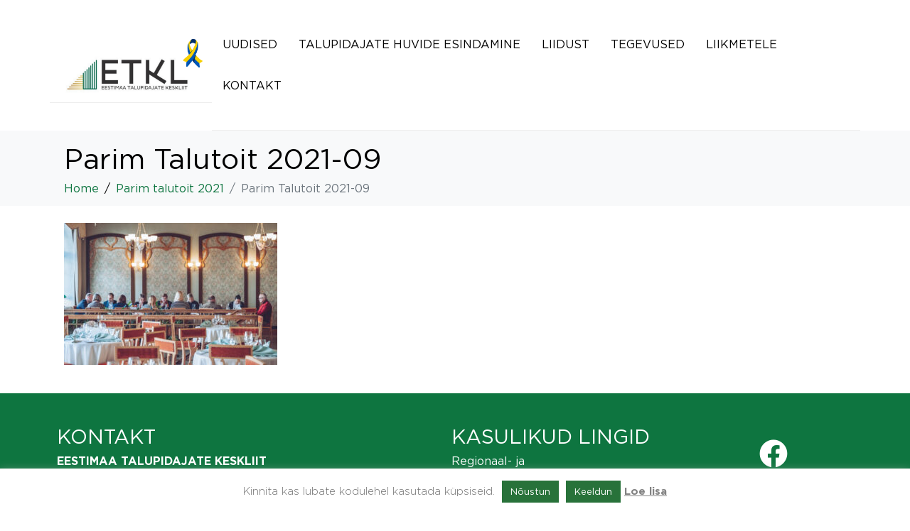

--- FILE ---
content_type: text/html; charset=UTF-8
request_url: https://www.taluliit.ee/parim-talutoit-2021/parim-talutoit-2021-09/
body_size: 20210
content:
<!DOCTYPE html><html lang="et"><head >	<meta charset="UTF-8" />
	<meta name="viewport" content="width=device-width, initial-scale=1" />
	
	  <meta name='robots' content='index, follow, max-image-preview:large, max-snippet:-1, max-video-preview:-1' />
	<style>img:is([sizes="auto" i], [sizes^="auto," i]) { contain-intrinsic-size: 3000px 1500px }</style>
	
	<!-- This site is optimized with the Yoast SEO plugin v25.1 - https://yoast.com/wordpress/plugins/seo/ -->
	<title>Parim Talutoit 2021-09 - ETKL</title>
	<link rel="canonical" href="https://www.taluliit.ee/parim-talutoit-2021/parim-talutoit-2021-09/" />
	<meta property="og:locale" content="et_EE" />
	<meta property="og:type" content="article" />
	<meta property="og:title" content="Parim Talutoit 2021-09 - ETKL" />
	<meta property="og:url" content="https://www.taluliit.ee/parim-talutoit-2021/parim-talutoit-2021-09/" />
	<meta property="og:site_name" content="ETKL" />
	<meta property="og:image" content="https://www.taluliit.ee/parim-talutoit-2021/parim-talutoit-2021-09" />
	<meta property="og:image:width" content="1400" />
	<meta property="og:image:height" content="933" />
	<meta property="og:image:type" content="image/jpeg" />
	<script type="application/ld+json" class="yoast-schema-graph">{"@context":"https://schema.org","@graph":[{"@type":"WebPage","@id":"https://www.taluliit.ee/parim-talutoit-2021/parim-talutoit-2021-09/","url":"https://www.taluliit.ee/parim-talutoit-2021/parim-talutoit-2021-09/","name":"Parim Talutoit 2021-09 - ETKL","isPartOf":{"@id":"https://www.taluliit.ee/#website"},"primaryImageOfPage":{"@id":"https://www.taluliit.ee/parim-talutoit-2021/parim-talutoit-2021-09/#primaryimage"},"image":{"@id":"https://www.taluliit.ee/parim-talutoit-2021/parim-talutoit-2021-09/#primaryimage"},"thumbnailUrl":"https://www.taluliit.ee/wp-content/uploads/2022/02/Parim-Talutoit-2021-09-scaled.jpg","datePublished":"2022-02-22T13:14:42+00:00","breadcrumb":{"@id":"https://www.taluliit.ee/parim-talutoit-2021/parim-talutoit-2021-09/#breadcrumb"},"inLanguage":"et","potentialAction":[{"@type":"ReadAction","target":["https://www.taluliit.ee/parim-talutoit-2021/parim-talutoit-2021-09/"]}]},{"@type":"ImageObject","inLanguage":"et","@id":"https://www.taluliit.ee/parim-talutoit-2021/parim-talutoit-2021-09/#primaryimage","url":"https://www.taluliit.ee/wp-content/uploads/2022/02/Parim-Talutoit-2021-09-scaled.jpg","contentUrl":"https://www.taluliit.ee/wp-content/uploads/2022/02/Parim-Talutoit-2021-09-scaled.jpg","width":1400,"height":933},{"@type":"BreadcrumbList","@id":"https://www.taluliit.ee/parim-talutoit-2021/parim-talutoit-2021-09/#breadcrumb","itemListElement":[{"@type":"ListItem","position":1,"name":"Home","item":"https://www.taluliit.ee/"},{"@type":"ListItem","position":2,"name":"Parim talutoit 2021","item":"https://www.taluliit.ee/parim-talutoit-2021/"},{"@type":"ListItem","position":3,"name":"Parim Talutoit 2021-09"}]},{"@type":"WebSite","@id":"https://www.taluliit.ee/#website","url":"https://www.taluliit.ee/","name":"ETKL","description":"Eestimaa Talupidajate Keskliit","potentialAction":[{"@type":"SearchAction","target":{"@type":"EntryPoint","urlTemplate":"https://www.taluliit.ee/?s={search_term_string}"},"query-input":{"@type":"PropertyValueSpecification","valueRequired":true,"valueName":"search_term_string"}}],"inLanguage":"et"}]}</script>
	<!-- / Yoast SEO plugin. -->


<link rel='dns-prefetch' href='//www.googletagmanager.com' />
<link rel="alternate" type="application/rss+xml" title="ETKL &raquo; RSS" href="https://www.taluliit.ee/feed/" />
<link rel="alternate" type="text/calendar" title="ETKL &raquo; iCal Feed" href="https://www.taluliit.ee/sundmused/?ical=1" />
<script type="text/javascript">
/* <![CDATA[ */
window._wpemojiSettings = {"baseUrl":"https:\/\/s.w.org\/images\/core\/emoji\/16.0.1\/72x72\/","ext":".png","svgUrl":"https:\/\/s.w.org\/images\/core\/emoji\/16.0.1\/svg\/","svgExt":".svg","source":{"concatemoji":"https:\/\/www.taluliit.ee\/wp-includes\/js\/wp-emoji-release.min.js?ver=6.8.3"}};
/*! This file is auto-generated */
!function(s,n){var o,i,e;function c(e){try{var t={supportTests:e,timestamp:(new Date).valueOf()};sessionStorage.setItem(o,JSON.stringify(t))}catch(e){}}function p(e,t,n){e.clearRect(0,0,e.canvas.width,e.canvas.height),e.fillText(t,0,0);var t=new Uint32Array(e.getImageData(0,0,e.canvas.width,e.canvas.height).data),a=(e.clearRect(0,0,e.canvas.width,e.canvas.height),e.fillText(n,0,0),new Uint32Array(e.getImageData(0,0,e.canvas.width,e.canvas.height).data));return t.every(function(e,t){return e===a[t]})}function u(e,t){e.clearRect(0,0,e.canvas.width,e.canvas.height),e.fillText(t,0,0);for(var n=e.getImageData(16,16,1,1),a=0;a<n.data.length;a++)if(0!==n.data[a])return!1;return!0}function f(e,t,n,a){switch(t){case"flag":return n(e,"\ud83c\udff3\ufe0f\u200d\u26a7\ufe0f","\ud83c\udff3\ufe0f\u200b\u26a7\ufe0f")?!1:!n(e,"\ud83c\udde8\ud83c\uddf6","\ud83c\udde8\u200b\ud83c\uddf6")&&!n(e,"\ud83c\udff4\udb40\udc67\udb40\udc62\udb40\udc65\udb40\udc6e\udb40\udc67\udb40\udc7f","\ud83c\udff4\u200b\udb40\udc67\u200b\udb40\udc62\u200b\udb40\udc65\u200b\udb40\udc6e\u200b\udb40\udc67\u200b\udb40\udc7f");case"emoji":return!a(e,"\ud83e\udedf")}return!1}function g(e,t,n,a){var r="undefined"!=typeof WorkerGlobalScope&&self instanceof WorkerGlobalScope?new OffscreenCanvas(300,150):s.createElement("canvas"),o=r.getContext("2d",{willReadFrequently:!0}),i=(o.textBaseline="top",o.font="600 32px Arial",{});return e.forEach(function(e){i[e]=t(o,e,n,a)}),i}function t(e){var t=s.createElement("script");t.src=e,t.defer=!0,s.head.appendChild(t)}"undefined"!=typeof Promise&&(o="wpEmojiSettingsSupports",i=["flag","emoji"],n.supports={everything:!0,everythingExceptFlag:!0},e=new Promise(function(e){s.addEventListener("DOMContentLoaded",e,{once:!0})}),new Promise(function(t){var n=function(){try{var e=JSON.parse(sessionStorage.getItem(o));if("object"==typeof e&&"number"==typeof e.timestamp&&(new Date).valueOf()<e.timestamp+604800&&"object"==typeof e.supportTests)return e.supportTests}catch(e){}return null}();if(!n){if("undefined"!=typeof Worker&&"undefined"!=typeof OffscreenCanvas&&"undefined"!=typeof URL&&URL.createObjectURL&&"undefined"!=typeof Blob)try{var e="postMessage("+g.toString()+"("+[JSON.stringify(i),f.toString(),p.toString(),u.toString()].join(",")+"));",a=new Blob([e],{type:"text/javascript"}),r=new Worker(URL.createObjectURL(a),{name:"wpTestEmojiSupports"});return void(r.onmessage=function(e){c(n=e.data),r.terminate(),t(n)})}catch(e){}c(n=g(i,f,p,u))}t(n)}).then(function(e){for(var t in e)n.supports[t]=e[t],n.supports.everything=n.supports.everything&&n.supports[t],"flag"!==t&&(n.supports.everythingExceptFlag=n.supports.everythingExceptFlag&&n.supports[t]);n.supports.everythingExceptFlag=n.supports.everythingExceptFlag&&!n.supports.flag,n.DOMReady=!1,n.readyCallback=function(){n.DOMReady=!0}}).then(function(){return e}).then(function(){var e;n.supports.everything||(n.readyCallback(),(e=n.source||{}).concatemoji?t(e.concatemoji):e.wpemoji&&e.twemoji&&(t(e.twemoji),t(e.wpemoji)))}))}((window,document),window._wpemojiSettings);
/* ]]> */
</script>
<link rel='stylesheet' id='jupiterx-child-css' href='https://www.taluliit.ee/wp-content/themes/jupiterx-child/assets/css/style.css?ver=6.8.3' type='text/css' media='all' />
<style id='wp-emoji-styles-inline-css' type='text/css'>

	img.wp-smiley, img.emoji {
		display: inline !important;
		border: none !important;
		box-shadow: none !important;
		height: 1em !important;
		width: 1em !important;
		margin: 0 0.07em !important;
		vertical-align: -0.1em !important;
		background: none !important;
		padding: 0 !important;
	}
</style>
<link rel='stylesheet' id='wp-block-library-css' href='https://www.taluliit.ee/wp-includes/css/dist/block-library/style.min.css?ver=6.8.3' type='text/css' media='all' />
<style id='wp-block-library-theme-inline-css' type='text/css'>
.wp-block-audio :where(figcaption){color:#555;font-size:13px;text-align:center}.is-dark-theme .wp-block-audio :where(figcaption){color:#ffffffa6}.wp-block-audio{margin:0 0 1em}.wp-block-code{border:1px solid #ccc;border-radius:4px;font-family:Menlo,Consolas,monaco,monospace;padding:.8em 1em}.wp-block-embed :where(figcaption){color:#555;font-size:13px;text-align:center}.is-dark-theme .wp-block-embed :where(figcaption){color:#ffffffa6}.wp-block-embed{margin:0 0 1em}.blocks-gallery-caption{color:#555;font-size:13px;text-align:center}.is-dark-theme .blocks-gallery-caption{color:#ffffffa6}:root :where(.wp-block-image figcaption){color:#555;font-size:13px;text-align:center}.is-dark-theme :root :where(.wp-block-image figcaption){color:#ffffffa6}.wp-block-image{margin:0 0 1em}.wp-block-pullquote{border-bottom:4px solid;border-top:4px solid;color:currentColor;margin-bottom:1.75em}.wp-block-pullquote cite,.wp-block-pullquote footer,.wp-block-pullquote__citation{color:currentColor;font-size:.8125em;font-style:normal;text-transform:uppercase}.wp-block-quote{border-left:.25em solid;margin:0 0 1.75em;padding-left:1em}.wp-block-quote cite,.wp-block-quote footer{color:currentColor;font-size:.8125em;font-style:normal;position:relative}.wp-block-quote:where(.has-text-align-right){border-left:none;border-right:.25em solid;padding-left:0;padding-right:1em}.wp-block-quote:where(.has-text-align-center){border:none;padding-left:0}.wp-block-quote.is-large,.wp-block-quote.is-style-large,.wp-block-quote:where(.is-style-plain){border:none}.wp-block-search .wp-block-search__label{font-weight:700}.wp-block-search__button{border:1px solid #ccc;padding:.375em .625em}:where(.wp-block-group.has-background){padding:1.25em 2.375em}.wp-block-separator.has-css-opacity{opacity:.4}.wp-block-separator{border:none;border-bottom:2px solid;margin-left:auto;margin-right:auto}.wp-block-separator.has-alpha-channel-opacity{opacity:1}.wp-block-separator:not(.is-style-wide):not(.is-style-dots){width:100px}.wp-block-separator.has-background:not(.is-style-dots){border-bottom:none;height:1px}.wp-block-separator.has-background:not(.is-style-wide):not(.is-style-dots){height:2px}.wp-block-table{margin:0 0 1em}.wp-block-table td,.wp-block-table th{word-break:normal}.wp-block-table :where(figcaption){color:#555;font-size:13px;text-align:center}.is-dark-theme .wp-block-table :where(figcaption){color:#ffffffa6}.wp-block-video :where(figcaption){color:#555;font-size:13px;text-align:center}.is-dark-theme .wp-block-video :where(figcaption){color:#ffffffa6}.wp-block-video{margin:0 0 1em}:root :where(.wp-block-template-part.has-background){margin-bottom:0;margin-top:0;padding:1.25em 2.375em}
</style>
<style id='classic-theme-styles-inline-css' type='text/css'>
/*! This file is auto-generated */
.wp-block-button__link{color:#fff;background-color:#32373c;border-radius:9999px;box-shadow:none;text-decoration:none;padding:calc(.667em + 2px) calc(1.333em + 2px);font-size:1.125em}.wp-block-file__button{background:#32373c;color:#fff;text-decoration:none}
</style>
<style id='global-styles-inline-css' type='text/css'>
:root{--wp--preset--aspect-ratio--square: 1;--wp--preset--aspect-ratio--4-3: 4/3;--wp--preset--aspect-ratio--3-4: 3/4;--wp--preset--aspect-ratio--3-2: 3/2;--wp--preset--aspect-ratio--2-3: 2/3;--wp--preset--aspect-ratio--16-9: 16/9;--wp--preset--aspect-ratio--9-16: 9/16;--wp--preset--color--black: #000000;--wp--preset--color--cyan-bluish-gray: #abb8c3;--wp--preset--color--white: #ffffff;--wp--preset--color--pale-pink: #f78da7;--wp--preset--color--vivid-red: #cf2e2e;--wp--preset--color--luminous-vivid-orange: #ff6900;--wp--preset--color--luminous-vivid-amber: #fcb900;--wp--preset--color--light-green-cyan: #7bdcb5;--wp--preset--color--vivid-green-cyan: #00d084;--wp--preset--color--pale-cyan-blue: #8ed1fc;--wp--preset--color--vivid-cyan-blue: #0693e3;--wp--preset--color--vivid-purple: #9b51e0;--wp--preset--gradient--vivid-cyan-blue-to-vivid-purple: linear-gradient(135deg,rgba(6,147,227,1) 0%,rgb(155,81,224) 100%);--wp--preset--gradient--light-green-cyan-to-vivid-green-cyan: linear-gradient(135deg,rgb(122,220,180) 0%,rgb(0,208,130) 100%);--wp--preset--gradient--luminous-vivid-amber-to-luminous-vivid-orange: linear-gradient(135deg,rgba(252,185,0,1) 0%,rgba(255,105,0,1) 100%);--wp--preset--gradient--luminous-vivid-orange-to-vivid-red: linear-gradient(135deg,rgba(255,105,0,1) 0%,rgb(207,46,46) 100%);--wp--preset--gradient--very-light-gray-to-cyan-bluish-gray: linear-gradient(135deg,rgb(238,238,238) 0%,rgb(169,184,195) 100%);--wp--preset--gradient--cool-to-warm-spectrum: linear-gradient(135deg,rgb(74,234,220) 0%,rgb(151,120,209) 20%,rgb(207,42,186) 40%,rgb(238,44,130) 60%,rgb(251,105,98) 80%,rgb(254,248,76) 100%);--wp--preset--gradient--blush-light-purple: linear-gradient(135deg,rgb(255,206,236) 0%,rgb(152,150,240) 100%);--wp--preset--gradient--blush-bordeaux: linear-gradient(135deg,rgb(254,205,165) 0%,rgb(254,45,45) 50%,rgb(107,0,62) 100%);--wp--preset--gradient--luminous-dusk: linear-gradient(135deg,rgb(255,203,112) 0%,rgb(199,81,192) 50%,rgb(65,88,208) 100%);--wp--preset--gradient--pale-ocean: linear-gradient(135deg,rgb(255,245,203) 0%,rgb(182,227,212) 50%,rgb(51,167,181) 100%);--wp--preset--gradient--electric-grass: linear-gradient(135deg,rgb(202,248,128) 0%,rgb(113,206,126) 100%);--wp--preset--gradient--midnight: linear-gradient(135deg,rgb(2,3,129) 0%,rgb(40,116,252) 100%);--wp--preset--font-size--small: 13px;--wp--preset--font-size--medium: 20px;--wp--preset--font-size--large: 36px;--wp--preset--font-size--x-large: 42px;--wp--preset--spacing--20: 0.44rem;--wp--preset--spacing--30: 0.67rem;--wp--preset--spacing--40: 1rem;--wp--preset--spacing--50: 1.5rem;--wp--preset--spacing--60: 2.25rem;--wp--preset--spacing--70: 3.38rem;--wp--preset--spacing--80: 5.06rem;--wp--preset--shadow--natural: 6px 6px 9px rgba(0, 0, 0, 0.2);--wp--preset--shadow--deep: 12px 12px 50px rgba(0, 0, 0, 0.4);--wp--preset--shadow--sharp: 6px 6px 0px rgba(0, 0, 0, 0.2);--wp--preset--shadow--outlined: 6px 6px 0px -3px rgba(255, 255, 255, 1), 6px 6px rgba(0, 0, 0, 1);--wp--preset--shadow--crisp: 6px 6px 0px rgba(0, 0, 0, 1);}:where(.is-layout-flex){gap: 0.5em;}:where(.is-layout-grid){gap: 0.5em;}body .is-layout-flex{display: flex;}.is-layout-flex{flex-wrap: wrap;align-items: center;}.is-layout-flex > :is(*, div){margin: 0;}body .is-layout-grid{display: grid;}.is-layout-grid > :is(*, div){margin: 0;}:where(.wp-block-columns.is-layout-flex){gap: 2em;}:where(.wp-block-columns.is-layout-grid){gap: 2em;}:where(.wp-block-post-template.is-layout-flex){gap: 1.25em;}:where(.wp-block-post-template.is-layout-grid){gap: 1.25em;}.has-black-color{color: var(--wp--preset--color--black) !important;}.has-cyan-bluish-gray-color{color: var(--wp--preset--color--cyan-bluish-gray) !important;}.has-white-color{color: var(--wp--preset--color--white) !important;}.has-pale-pink-color{color: var(--wp--preset--color--pale-pink) !important;}.has-vivid-red-color{color: var(--wp--preset--color--vivid-red) !important;}.has-luminous-vivid-orange-color{color: var(--wp--preset--color--luminous-vivid-orange) !important;}.has-luminous-vivid-amber-color{color: var(--wp--preset--color--luminous-vivid-amber) !important;}.has-light-green-cyan-color{color: var(--wp--preset--color--light-green-cyan) !important;}.has-vivid-green-cyan-color{color: var(--wp--preset--color--vivid-green-cyan) !important;}.has-pale-cyan-blue-color{color: var(--wp--preset--color--pale-cyan-blue) !important;}.has-vivid-cyan-blue-color{color: var(--wp--preset--color--vivid-cyan-blue) !important;}.has-vivid-purple-color{color: var(--wp--preset--color--vivid-purple) !important;}.has-black-background-color{background-color: var(--wp--preset--color--black) !important;}.has-cyan-bluish-gray-background-color{background-color: var(--wp--preset--color--cyan-bluish-gray) !important;}.has-white-background-color{background-color: var(--wp--preset--color--white) !important;}.has-pale-pink-background-color{background-color: var(--wp--preset--color--pale-pink) !important;}.has-vivid-red-background-color{background-color: var(--wp--preset--color--vivid-red) !important;}.has-luminous-vivid-orange-background-color{background-color: var(--wp--preset--color--luminous-vivid-orange) !important;}.has-luminous-vivid-amber-background-color{background-color: var(--wp--preset--color--luminous-vivid-amber) !important;}.has-light-green-cyan-background-color{background-color: var(--wp--preset--color--light-green-cyan) !important;}.has-vivid-green-cyan-background-color{background-color: var(--wp--preset--color--vivid-green-cyan) !important;}.has-pale-cyan-blue-background-color{background-color: var(--wp--preset--color--pale-cyan-blue) !important;}.has-vivid-cyan-blue-background-color{background-color: var(--wp--preset--color--vivid-cyan-blue) !important;}.has-vivid-purple-background-color{background-color: var(--wp--preset--color--vivid-purple) !important;}.has-black-border-color{border-color: var(--wp--preset--color--black) !important;}.has-cyan-bluish-gray-border-color{border-color: var(--wp--preset--color--cyan-bluish-gray) !important;}.has-white-border-color{border-color: var(--wp--preset--color--white) !important;}.has-pale-pink-border-color{border-color: var(--wp--preset--color--pale-pink) !important;}.has-vivid-red-border-color{border-color: var(--wp--preset--color--vivid-red) !important;}.has-luminous-vivid-orange-border-color{border-color: var(--wp--preset--color--luminous-vivid-orange) !important;}.has-luminous-vivid-amber-border-color{border-color: var(--wp--preset--color--luminous-vivid-amber) !important;}.has-light-green-cyan-border-color{border-color: var(--wp--preset--color--light-green-cyan) !important;}.has-vivid-green-cyan-border-color{border-color: var(--wp--preset--color--vivid-green-cyan) !important;}.has-pale-cyan-blue-border-color{border-color: var(--wp--preset--color--pale-cyan-blue) !important;}.has-vivid-cyan-blue-border-color{border-color: var(--wp--preset--color--vivid-cyan-blue) !important;}.has-vivid-purple-border-color{border-color: var(--wp--preset--color--vivid-purple) !important;}.has-vivid-cyan-blue-to-vivid-purple-gradient-background{background: var(--wp--preset--gradient--vivid-cyan-blue-to-vivid-purple) !important;}.has-light-green-cyan-to-vivid-green-cyan-gradient-background{background: var(--wp--preset--gradient--light-green-cyan-to-vivid-green-cyan) !important;}.has-luminous-vivid-amber-to-luminous-vivid-orange-gradient-background{background: var(--wp--preset--gradient--luminous-vivid-amber-to-luminous-vivid-orange) !important;}.has-luminous-vivid-orange-to-vivid-red-gradient-background{background: var(--wp--preset--gradient--luminous-vivid-orange-to-vivid-red) !important;}.has-very-light-gray-to-cyan-bluish-gray-gradient-background{background: var(--wp--preset--gradient--very-light-gray-to-cyan-bluish-gray) !important;}.has-cool-to-warm-spectrum-gradient-background{background: var(--wp--preset--gradient--cool-to-warm-spectrum) !important;}.has-blush-light-purple-gradient-background{background: var(--wp--preset--gradient--blush-light-purple) !important;}.has-blush-bordeaux-gradient-background{background: var(--wp--preset--gradient--blush-bordeaux) !important;}.has-luminous-dusk-gradient-background{background: var(--wp--preset--gradient--luminous-dusk) !important;}.has-pale-ocean-gradient-background{background: var(--wp--preset--gradient--pale-ocean) !important;}.has-electric-grass-gradient-background{background: var(--wp--preset--gradient--electric-grass) !important;}.has-midnight-gradient-background{background: var(--wp--preset--gradient--midnight) !important;}.has-small-font-size{font-size: var(--wp--preset--font-size--small) !important;}.has-medium-font-size{font-size: var(--wp--preset--font-size--medium) !important;}.has-large-font-size{font-size: var(--wp--preset--font-size--large) !important;}.has-x-large-font-size{font-size: var(--wp--preset--font-size--x-large) !important;}
:where(.wp-block-post-template.is-layout-flex){gap: 1.25em;}:where(.wp-block-post-template.is-layout-grid){gap: 1.25em;}
:where(.wp-block-columns.is-layout-flex){gap: 2em;}:where(.wp-block-columns.is-layout-grid){gap: 2em;}
:root :where(.wp-block-pullquote){font-size: 1.5em;line-height: 1.6;}
</style>
<link rel='stylesheet' id='cee-common-card-style-css' href='https://www.taluliit.ee/wp-content/plugins/card-elements-for-elementor/assets/css/common-card-style.css?ver=1.0' type='text/css' media='' />
<link rel='stylesheet' id='cee-profile-card-style-css' href='https://www.taluliit.ee/wp-content/plugins/card-elements-for-elementor/assets/css/profile-card-style.css?ver=1.0' type='text/css' media='' />
<link rel='stylesheet' id='cee-testimonial-card-style-css' href='https://www.taluliit.ee/wp-content/plugins/card-elements-for-elementor/assets/css/testimonial-card-style.css?ver=1.0' type='text/css' media='' />
<link rel='stylesheet' id='cee-post-card-style-css' href='https://www.taluliit.ee/wp-content/plugins/card-elements-for-elementor/assets/css/post-card-style.css?ver=1.0' type='text/css' media='' />
<link rel='stylesheet' id='cep-tour-card-style-css' href='https://www.taluliit.ee/wp-content/plugins/card-elements-for-elementor/assets/css/tour-card-style.css?ver=1.0' type='text/css' media='' />
<link rel='stylesheet' id='cep-listing-card-style-css' href='https://www.taluliit.ee/wp-content/plugins/card-elements-for-elementor/assets/css/listing-card-style.css?ver=1.0' type='text/css' media='' />
<link rel='stylesheet' id='cee-font-awesome-css' href='https://www.taluliit.ee/wp-content/plugins/card-elements-for-elementor/assets/css/font-awesome.css?ver=1' type='text/css' media='all' />
<link rel='stylesheet' id='font-awesome-5-all-css-css' href='https://www.taluliit.ee/wp-content/plugins/elementor/assets/lib/font-awesome/css/all.min.css?ver=6.8.3' type='text/css' media='all' />
<link rel='stylesheet' id='elementor-frontend-css-css' href='https://www.taluliit.ee/wp-content/plugins/elementor/assets/css/frontend.min.css?ver=6.8.3' type='text/css' media='all' />
<link rel='stylesheet' id='contact-form-7-css' href='https://www.taluliit.ee/wp-content/plugins/contact-form-7/includes/css/styles.css?ver=6.0.6' type='text/css' media='all' />
<link rel='stylesheet' id='cookie-law-info-css' href='https://www.taluliit.ee/wp-content/plugins/cookie-law-info/legacy/public/css/cookie-law-info-public.css?ver=3.2.10' type='text/css' media='all' />
<link rel='stylesheet' id='cookie-law-info-gdpr-css' href='https://www.taluliit.ee/wp-content/plugins/cookie-law-info/legacy/public/css/cookie-law-info-gdpr.css?ver=3.2.10' type='text/css' media='all' />
<link rel='stylesheet' id='exad-slick-css' href='https://www.taluliit.ee/wp-content/plugins/exclusive-team-for-elementor/assets/vendor/css/slick.min.css?ver=6.8.3' type='text/css' media='all' />
<link rel='stylesheet' id='exad-slick-theme-css' href='https://www.taluliit.ee/wp-content/plugins/exclusive-team-for-elementor/assets/vendor/css/slick-theme.min.css?ver=6.8.3' type='text/css' media='all' />
<link rel='stylesheet' id='exad-main-style-css' href='https://www.taluliit.ee/wp-content/plugins/exclusive-team-for-elementor/assets/css/exad-style.min.css?ver=6.8.3' type='text/css' media='all' />
<link rel='stylesheet' id='mtphr-members-css' href='https://www.taluliit.ee/wp-content/plugins/mtphr-members/assets/css/style.css?ver=1.1.9' type='text/css' media='all' />
<link rel='stylesheet' id='mtphr-tabs-css' href='https://www.taluliit.ee/wp-content/plugins/mtphr-shortcodes/assets/mtphr-tabs/mtphr-tabs.css?ver=1600157731' type='text/css' media='all' />
<link rel='stylesheet' id='mtphr-shortcodes-font-css' href='https://www.taluliit.ee/wp-content/plugins/mtphr-shortcodes/assets/fontastic/styles.css?ver=1600157731' type='text/css' media='all' />
<link rel='stylesheet' id='mtphr-shortcodes-fontawesome-css' href='https://www.taluliit.ee/wp-content/plugins/mtphr-shortcodes/assets/font-awesome/css/font-awesome.min.css?ver=4.7.0' type='text/css' media='all' />
<link rel='stylesheet' id='mtphr-shortcodes-css' href='https://www.taluliit.ee/wp-content/plugins/mtphr-shortcodes/assets/css/style.css?ver=1600157731' type='text/css' media='all' />
<link rel='stylesheet' id='mtphr-widgets-font-css' href='https://www.taluliit.ee/wp-content/plugins/mtphr-widgets/assets/fontastic/styles.css?ver=1600157937' type='text/css' media='all' />
<link rel='stylesheet' id='mtphr-widgets-css' href='https://www.taluliit.ee/wp-content/plugins/mtphr-widgets/assets/css/style.css?ver=1600157937' type='text/css' media='all' />
<link rel='stylesheet' id='simple-event-planner-front-end-css' href='https://www.taluliit.ee/wp-content/plugins/simple-event-planner/public/css/simple-event-planner-public.css?ver=2.1.1' type='text/css' media='all' />
<link rel='stylesheet' id='simple-event-planner-font-awesome-css' href='https://www.taluliit.ee/wp-content/plugins/simple-event-planner/public/css/font-awesome.min.css?ver=4.7.0' type='text/css' media='all' />
<link rel='stylesheet' id='tribe-events-v2-single-skeleton-css' href='https://www.taluliit.ee/wp-content/plugins/the-events-calendar/src/resources/css/tribe-events-single-skeleton.min.css?ver=6.12.0' type='text/css' media='all' />
<link rel='stylesheet' id='tribe-events-v2-single-skeleton-full-css' href='https://www.taluliit.ee/wp-content/plugins/the-events-calendar/src/resources/css/tribe-events-single-full.min.css?ver=6.12.0' type='text/css' media='all' />
<link rel='stylesheet' id='tec-events-elementor-widgets-base-styles-css' href='https://www.taluliit.ee/wp-content/plugins/the-events-calendar/src/resources/css/integrations/plugins/elementor/widgets/widget-base.min.css?ver=6.12.0' type='text/css' media='all' />
<link rel='stylesheet' id='wp-lightbox-2.min.css-css' href='https://www.taluliit.ee/wp-content/plugins/wp-lightbox-2/styles/lightbox.min.css?ver=1.3.4' type='text/css' media='all' />
<link rel='stylesheet' id='jupiterx-popups-animation-css' href='https://www.taluliit.ee/wp-content/plugins/jupiterx-core/includes/extensions/raven/assets/lib/animate/animate.min.css?ver=4.6.9' type='text/css' media='all' />
<link rel='stylesheet' id='jupiterx-css' href='https://www.taluliit.ee/wp-content/uploads/jupiterx/compiler/jupiterx/b2a4aa4.css?ver=4.6.9' type='text/css' media='all' />
<link rel='stylesheet' id='jet-popup-frontend-css' href='https://www.taluliit.ee/wp-content/plugins/jet-popup/assets/css/jet-popup-frontend.css?ver=2.0.5' type='text/css' media='all' />
<link rel='stylesheet' id='jupiterx-elements-dynamic-styles-css' href='https://www.taluliit.ee/wp-content/uploads/jupiterx/compiler/jupiterx-elements-dynamic-styles/478036e.css?ver=4.6.9' type='text/css' media='all' />
<link rel='stylesheet' id='elementor-frontend-css' href='https://www.taluliit.ee/wp-content/plugins/elementor/assets/css/frontend.min.css?ver=3.29.2' type='text/css' media='all' />
<link rel='stylesheet' id='widget-social-icons-css' href='https://www.taluliit.ee/wp-content/plugins/elementor/assets/css/widget-social-icons.min.css?ver=3.29.2' type='text/css' media='all' />
<link rel='stylesheet' id='e-apple-webkit-css' href='https://www.taluliit.ee/wp-content/plugins/elementor/assets/css/conditionals/apple-webkit.min.css?ver=3.29.2' type='text/css' media='all' />
<link rel='stylesheet' id='jet-elements-css' href='https://www.taluliit.ee/wp-content/plugins/jet-elements/assets/css/jet-elements.css?ver=2.6.20.1' type='text/css' media='all' />
<link rel='stylesheet' id='jet-elements-skin-css' href='https://www.taluliit.ee/wp-content/plugins/jet-elements/assets/css/jet-elements-skin.css?ver=2.6.20.1' type='text/css' media='all' />
<link rel='stylesheet' id='elementor-icons-css' href='https://www.taluliit.ee/wp-content/plugins/elementor/assets/lib/eicons/css/elementor-icons.min.css?ver=5.40.0' type='text/css' media='all' />
<link rel='stylesheet' id='font-awesome-css' href='https://www.taluliit.ee/wp-content/plugins/elementor/assets/lib/font-awesome/css/font-awesome.min.css?ver=4.7.0' type='text/css' media='all' />
<link rel='stylesheet' id='jupiterx-core-raven-frontend-css' href='https://www.taluliit.ee/wp-content/plugins/jupiterx-core/includes/extensions/raven/assets/css/frontend.min.css?ver=6.8.3' type='text/css' media='all' />
<link rel='stylesheet' id='elementor-post-5937-css' href='https://www.taluliit.ee/wp-content/uploads/elementor/css/post-5937.css?ver=1751530337' type='text/css' media='all' />
<link rel='stylesheet' id='jet-tabs-frontend-css' href='https://www.taluliit.ee/wp-content/plugins/jet-tabs/assets/css/jet-tabs-frontend.css?ver=2.2.3.1' type='text/css' media='all' />
<link rel='stylesheet' id='flatpickr-css' href='https://www.taluliit.ee/wp-content/plugins/elementor/assets/lib/flatpickr/flatpickr.min.css?ver=4.6.13' type='text/css' media='all' />
<link rel='stylesheet' id='elementor-post-8-css' href='https://www.taluliit.ee/wp-content/uploads/elementor/css/post-8.css?ver=1751530337' type='text/css' media='all' />
<link rel='stylesheet' id='font-awesome-5-all-css' href='https://www.taluliit.ee/wp-content/plugins/elementor/assets/lib/font-awesome/css/all.min.css?ver=3.29.2' type='text/css' media='all' />
<link rel='stylesheet' id='font-awesome-4-shim-css' href='https://www.taluliit.ee/wp-content/plugins/elementor/assets/lib/font-awesome/css/v4-shims.min.css?ver=3.29.2' type='text/css' media='all' />
<link rel='stylesheet' id='elementor-post-81-css' href='https://www.taluliit.ee/wp-content/uploads/elementor/css/post-81.css?ver=1751530337' type='text/css' media='all' />
<link rel='stylesheet' id='forget-about-shortcode-buttons-css' href='https://www.taluliit.ee/wp-content/plugins/forget-about-shortcode-buttons/public/css/button-styles.css?ver=2.1.3' type='text/css' media='all' />
<link rel='stylesheet' id='elementor-gf-local-roboto-css' href='https://www.taluliit.ee/wp-content/uploads/elementor/google-fonts/css/roboto.css?ver=1745827457' type='text/css' media='all' />
<link rel='stylesheet' id='elementor-icons-shared-0-css' href='https://www.taluliit.ee/wp-content/plugins/elementor/assets/lib/font-awesome/css/fontawesome.min.css?ver=5.15.3' type='text/css' media='all' />
<link rel='stylesheet' id='elementor-icons-fa-brands-css' href='https://www.taluliit.ee/wp-content/plugins/elementor/assets/lib/font-awesome/css/brands.min.css?ver=5.15.3' type='text/css' media='all' />
<!--n2css--><!--n2js--><script type="text/javascript" src="https://www.taluliit.ee/wp-includes/js/jquery/jquery.min.js?ver=3.7.1" id="jquery-core-js"></script>
<script type="text/javascript" src="https://www.taluliit.ee/wp-includes/js/jquery/jquery-migrate.min.js?ver=3.4.1" id="jquery-migrate-js"></script>
<script type="text/javascript" id="cookie-law-info-js-extra">
/* <![CDATA[ */
var Cli_Data = {"nn_cookie_ids":[],"cookielist":[],"non_necessary_cookies":[],"ccpaEnabled":"","ccpaRegionBased":"","ccpaBarEnabled":"","strictlyEnabled":["necessary","obligatoire"],"ccpaType":"gdpr","js_blocking":"","custom_integration":"","triggerDomRefresh":"","secure_cookies":""};
var cli_cookiebar_settings = {"animate_speed_hide":"500","animate_speed_show":"500","background":"#fff","border":"#28723a","border_on":"","button_1_button_colour":"#28723a","button_1_button_hover":"#205b2e","button_1_link_colour":"#fff","button_1_as_button":"1","button_1_new_win":"","button_2_button_colour":"#333","button_2_button_hover":"#292929","button_2_link_colour":"#828282","button_2_as_button":"","button_2_hidebar":"","button_3_button_colour":"#28723a","button_3_button_hover":"#205b2e","button_3_link_colour":"#fff","button_3_as_button":"1","button_3_new_win":"","button_4_button_colour":"#000","button_4_button_hover":"#000000","button_4_link_colour":"#fff","button_4_as_button":"1","button_7_button_colour":"#61a229","button_7_button_hover":"#4e8221","button_7_link_colour":"#fff","button_7_as_button":"1","button_7_new_win":"","font_family":"inherit","header_fix":"","notify_animate_hide":"1","notify_animate_show":"","notify_div_id":"#cookie-law-info-bar","notify_position_horizontal":"right","notify_position_vertical":"bottom","scroll_close":"","scroll_close_reload":"","accept_close_reload":"","reject_close_reload":"","showagain_tab":"1","showagain_background":"#fff","showagain_border":"#000","showagain_div_id":"#cookie-law-info-again","showagain_x_position":"100px","text":"#727272","show_once_yn":"","show_once":"10000","logging_on":"","as_popup":"","popup_overlay":"1","bar_heading_text":"","cookie_bar_as":"banner","popup_showagain_position":"bottom-right","widget_position":"left"};
var log_object = {"ajax_url":"https:\/\/www.taluliit.ee\/wp-admin\/admin-ajax.php"};
/* ]]> */
</script>
<script type="text/javascript" src="https://www.taluliit.ee/wp-content/plugins/cookie-law-info/legacy/public/js/cookie-law-info-public.js?ver=3.2.10" id="cookie-law-info-js"></script>
<script type="text/javascript" src="https://www.taluliit.ee/wp-content/themes/jupiterx/lib/assets/dist/js/utils.min.js?ver=4.6.9" id="jupiterx-utils-js"></script>
<script type="text/javascript" src="https://www.taluliit.ee/wp-content/plugins/elementor/assets/lib/font-awesome/js/v4-shims.min.js?ver=3.29.2" id="font-awesome-4-shim-js"></script>
<link rel="https://api.w.org/" href="https://www.taluliit.ee/wp-json/" /><link rel="alternate" title="JSON" type="application/json" href="https://www.taluliit.ee/wp-json/wp/v2/media/10873" /><link rel="EditURI" type="application/rsd+xml" title="RSD" href="https://www.taluliit.ee/xmlrpc.php?rsd" />
<meta name="generator" content="WordPress 6.8.3" />
<link rel='shortlink' href='https://www.taluliit.ee/?p=10873' />
<link rel="alternate" title="oEmbed (JSON)" type="application/json+oembed" href="https://www.taluliit.ee/wp-json/oembed/1.0/embed?url=https%3A%2F%2Fwww.taluliit.ee%2Fparim-talutoit-2021%2Fparim-talutoit-2021-09%2F" />
<link rel="alternate" title="oEmbed (XML)" type="text/xml+oembed" href="https://www.taluliit.ee/wp-json/oembed/1.0/embed?url=https%3A%2F%2Fwww.taluliit.ee%2Fparim-talutoit-2021%2Fparim-talutoit-2021-09%2F&#038;format=xml" />
<meta name="generator" content="Site Kit by Google 1.152.1" /><meta name="et-api-version" content="v1"><meta name="et-api-origin" content="https://www.taluliit.ee"><link rel="https://theeventscalendar.com/" href="https://www.taluliit.ee/wp-json/tribe/tickets/v1/" /><meta name="tec-api-version" content="v1"><meta name="tec-api-origin" content="https://www.taluliit.ee"><link rel="alternate" href="https://www.taluliit.ee/wp-json/tribe/events/v1/" /><meta name="facebook-domain-verification" content="0zp2lxva81jcowcjcpfvhoejsv2h0b" /><meta name="generator" content="Elementor 3.29.2; features: additional_custom_breakpoints, e_local_google_fonts; settings: css_print_method-external, google_font-enabled, font_display-auto">
			<style>
				.e-con.e-parent:nth-of-type(n+4):not(.e-lazyloaded):not(.e-no-lazyload),
				.e-con.e-parent:nth-of-type(n+4):not(.e-lazyloaded):not(.e-no-lazyload) * {
					background-image: none !important;
				}
				@media screen and (max-height: 1024px) {
					.e-con.e-parent:nth-of-type(n+3):not(.e-lazyloaded):not(.e-no-lazyload),
					.e-con.e-parent:nth-of-type(n+3):not(.e-lazyloaded):not(.e-no-lazyload) * {
						background-image: none !important;
					}
				}
				@media screen and (max-height: 640px) {
					.e-con.e-parent:nth-of-type(n+2):not(.e-lazyloaded):not(.e-no-lazyload),
					.e-con.e-parent:nth-of-type(n+2):not(.e-lazyloaded):not(.e-no-lazyload) * {
						background-image: none !important;
					}
				}
			</style>
			<link rel="icon" href="https://www.taluliit.ee/wp-content/uploads/2020/10/taluliit-ruut-1-180x180.png" sizes="32x32" />
<link rel="icon" href="https://www.taluliit.ee/wp-content/uploads/2020/10/taluliit-ruut-1-300x300.png" sizes="192x192" />
<link rel="apple-touch-icon" href="https://www.taluliit.ee/wp-content/uploads/2020/10/taluliit-ruut-1-180x180.png" />
<meta name="msapplication-TileImage" content="https://www.taluliit.ee/wp-content/uploads/2020/10/taluliit-ruut-1-300x300.png" />
		<style type="text/css" id="wp-custom-css">
			p, li, td, tr {
    font-size: 16px !important;
}
h2 {
    font-size: 30px !important;
}		</style>
		</head><body class="attachment wp-singular attachment-template-default attachmentid-10873 attachment-jpeg wp-theme-jupiterx wp-child-theme-jupiterx-child no-js exclusive-addons-elementor tribe-no-js tec-no-tickets-on-recurring tec-no-rsvp-on-recurring jupiterx-child elementor-default elementor-kit-5937 tribe-theme-jupiterx" itemscope="itemscope" itemtype="http://schema.org/WebPage"><a class="jupiterx-a11y jupiterx-a11y-skip-navigation-link" href="#jupiterx-main">Skip to content</a><div class="jupiterx-site"><header class="jupiterx-header" data-jupiterx-settings="{&quot;breakpoint&quot;:&quot;767.98&quot;,&quot;behavior&quot;:&quot;&quot;}" role="banner" itemscope="itemscope" itemtype="http://schema.org/WPHeader">		<div data-elementor-type="header" data-elementor-id="8" class="elementor elementor-8 elementor-location-header" data-elementor-post-type="elementor_library">
					<section class="elementor-section elementor-top-section elementor-element elementor-element-9c1c190 elementor-section-content-middle elementor-section-height-min-height elementor-section-boxed elementor-section-height-default elementor-section-items-middle" data-id="9c1c190" data-element_type="section" data-settings="{&quot;jet_parallax_layout_list&quot;:[{&quot;jet_parallax_layout_image&quot;:{&quot;url&quot;:&quot;&quot;,&quot;id&quot;:&quot;&quot;,&quot;size&quot;:&quot;&quot;},&quot;_id&quot;:&quot;8966519&quot;,&quot;jet_parallax_layout_speed&quot;:{&quot;unit&quot;:&quot;%&quot;,&quot;size&quot;:&quot;50&quot;,&quot;sizes&quot;:[]},&quot;jet_parallax_layout_bg_x&quot;:&quot;50&quot;,&quot;jet_parallax_layout_bg_y&quot;:&quot;50&quot;,&quot;jet_parallax_layout_image_tablet&quot;:{&quot;url&quot;:&quot;&quot;,&quot;id&quot;:&quot;&quot;,&quot;size&quot;:&quot;&quot;},&quot;jet_parallax_layout_image_mobile&quot;:{&quot;url&quot;:&quot;&quot;,&quot;id&quot;:&quot;&quot;,&quot;size&quot;:&quot;&quot;},&quot;jet_parallax_layout_type&quot;:&quot;scroll&quot;,&quot;jet_parallax_layout_direction&quot;:null,&quot;jet_parallax_layout_fx_direction&quot;:null,&quot;jet_parallax_layout_z_index&quot;:&quot;&quot;,&quot;jet_parallax_layout_bg_x_tablet&quot;:&quot;&quot;,&quot;jet_parallax_layout_bg_x_mobile&quot;:&quot;&quot;,&quot;jet_parallax_layout_bg_y_tablet&quot;:&quot;&quot;,&quot;jet_parallax_layout_bg_y_mobile&quot;:&quot;&quot;,&quot;jet_parallax_layout_bg_size&quot;:&quot;auto&quot;,&quot;jet_parallax_layout_bg_size_tablet&quot;:&quot;&quot;,&quot;jet_parallax_layout_bg_size_mobile&quot;:&quot;&quot;,&quot;jet_parallax_layout_animation_prop&quot;:&quot;transform&quot;,&quot;jet_parallax_layout_on&quot;:[&quot;desktop&quot;,&quot;tablet&quot;]}]}">
						<div class="elementor-container elementor-column-gap-default">
					<div class="elementor-column elementor-col-50 elementor-top-column elementor-element elementor-element-ea69912" data-id="ea69912" data-element_type="column">
			<div class="elementor-widget-wrap elementor-element-populated">
						<div class="elementor-element elementor-element-17e23de elementor-widget elementor-widget-raven-site-logo" data-id="17e23de" data-element_type="widget" data-widget_type="raven-site-logo.default">
				<div class="elementor-widget-container">
							<div class="raven-widget-wrapper">
			<div class="raven-site-logo raven-site-logo-customizer">
									<a class="raven-site-logo-link" href="https://www.taluliit.ee">
								<picture><img src="https://www.taluliit.ee/wp-content/uploads/2022/03/Untitled-design-1-e1660037020879.png" alt="ETKL" data-no-lazy="1" /></picture>									</a>
							</div>
		</div>
						</div>
				</div>
					</div>
		</div>
				<div class="elementor-column elementor-col-50 elementor-top-column elementor-element elementor-element-c5a77d4" data-id="c5a77d4" data-element_type="column">
			<div class="elementor-widget-wrap elementor-element-populated">
						<div class="elementor-element elementor-element-73ca0a9 raven-breakpoint-tablet raven-nav-menu-stretch raven-mobile-nav-menu-align-left elementor-widget elementor-widget-raven-nav-menu" data-id="73ca0a9" data-element_type="widget" data-settings="{&quot;submenu_icon&quot;:&quot;&lt;svg 0=\&quot;fas fa-chevron-down\&quot; class=\&quot;e-font-icon-svg e-fas-chevron-down\&quot;&gt;\r\n\t\t\t\t\t&lt;use xlink:href=\&quot;#fas-chevron-down\&quot;&gt;\r\n\t\t\t\t\t\t&lt;symbol id=\&quot;fas-chevron-down\&quot; viewBox=\&quot;0 0 448 512\&quot;&gt;\r\n\t\t\t\t\t\t\t&lt;path d=\&quot;M207.029 381.476L12.686 187.132c-9.373-9.373-9.373-24.569 0-33.941l22.667-22.667c9.357-9.357 24.522-9.375 33.901-.04L224 284.505l154.745-154.021c9.379-9.335 24.544-9.317 33.901.04l22.667 22.667c9.373 9.373 9.373 24.569 0 33.941L240.971 381.476c-9.373 9.372-24.569 9.372-33.942 0z\&quot;&gt;&lt;\/path&gt;\r\n\t\t\t\t\t\t&lt;\/symbol&gt;\r\n\t\t\t\t\t&lt;\/use&gt;\r\n\t\t\t\t&lt;\/svg&gt;&quot;,&quot;full_width&quot;:&quot;stretch&quot;,&quot;mobile_layout&quot;:&quot;dropdown&quot;,&quot;submenu_space_between&quot;:{&quot;unit&quot;:&quot;px&quot;,&quot;size&quot;:&quot;&quot;,&quot;sizes&quot;:[]},&quot;submenu_opening_position&quot;:&quot;bottom&quot;}" data-widget_type="raven-nav-menu.default">
				<div class="elementor-widget-container">
							<nav class="raven-nav-menu-main raven-nav-menu-horizontal raven-nav-menu-tablet- raven-nav-menu-mobile- raven-nav-icons-hidden-tablet raven-nav-icons-hidden-mobile">
			<ul id="menu-73ca0a9" class="raven-nav-menu"><li class="menu-item menu-item-type-post_type menu-item-object-page menu-item-331"><a href="https://www.taluliit.ee/uudised/" class="raven-menu-item raven-link-item ">Uudised</a></li>
<li class="menu-item menu-item-type-post_type menu-item-object-page menu-item-has-children menu-item-944"><a href="https://www.taluliit.ee/talupidajate-huvide-esindamine/" class="raven-menu-item raven-link-item ">Talupidajate huvide esindamine</a>
<ul class="0 sub-menu raven-submenu">
	<li class="menu-item menu-item-type-post_type menu-item-object-page menu-item-2161"><a href="https://www.taluliit.ee/etkl-positsioonid/" class="raven-submenu-item raven-link-item ">ETKL positsioonid 2019</a></li>
	<li class="menu-item menu-item-type-post_type menu-item-object-page menu-item-12038"><a href="https://www.taluliit.ee/etkl-positsioonid-2023/" class="raven-submenu-item raven-link-item ">ETKL positsioonid 2023</a></li>
	<li class="menu-item menu-item-type-post_type menu-item-object-page menu-item-11665"><a href="https://www.taluliit.ee/jahindusnoukogude-esindajad/" class="raven-submenu-item raven-link-item ">Jahindusnõukogude esindajad</a></li>
</ul>
</li>
<li class="menu-item menu-item-type-post_type menu-item-object-page menu-item-has-children menu-item-648"><a href="https://www.taluliit.ee/liidust/" class="raven-menu-item raven-link-item ">Liidust</a>
<ul class="0 sub-menu raven-submenu">
	<li class="menu-item menu-item-type-post_type menu-item-object-page menu-item-671"><a href="https://www.taluliit.ee/liikmed/" class="raven-submenu-item raven-link-item ">Liikmed</a></li>
	<li class="menu-item menu-item-type-post_type menu-item-object-page menu-item-682"><a href="https://www.taluliit.ee/noukogu/" class="raven-submenu-item raven-link-item ">Nõukogu</a></li>
	<li class="menu-item menu-item-type-post_type menu-item-object-page menu-item-655"><a href="https://www.taluliit.ee/pohikiri/" class="raven-submenu-item raven-link-item ">Põhikiri</a></li>
	<li class="menu-item menu-item-type-post_type menu-item-object-page menu-item-770"><a href="https://www.taluliit.ee/tootajad/" class="raven-submenu-item raven-link-item ">Töötajad</a></li>
	<li class="menu-item menu-item-type-post_type menu-item-object-page menu-item-2606"><a href="https://www.taluliit.ee/taluliit-30/" class="raven-submenu-item raven-link-item ">Taluliit 30</a></li>
</ul>
</li>
<li class="menu-item menu-item-type-post_type menu-item-object-page menu-item-has-children menu-item-616"><a href="https://www.taluliit.ee/tegevused/" class="raven-menu-item raven-link-item ">Tegevused</a>
<ul class="0 sub-menu raven-submenu">
	<li class="menu-item menu-item-type-post_type menu-item-object-page menu-item-14016"><a href="https://www.taluliit.ee/veebikonverents-talust-taldrikule-vaarindamine-turustamine-rahastamine/" class="raven-submenu-item raven-link-item ">VEEBIKONVERENTS: Talust taldrikule: väärindamine, turustamine, rahastamine</a></li>
	<li class="menu-item menu-item-type-post_type menu-item-object-page menu-item-has-children menu-item-13842"><a href="https://www.taluliit.ee/maa-tuleb-linna-2024/" class="raven-submenu-item raven-link-item ">MAA TULEB LINNA 2024</a>
	<ul class="1 sub-menu raven-submenu">
		<li class="menu-item menu-item-type-post_type menu-item-object-page menu-item-13695"><a href="https://www.taluliit.ee/country-meets-city/" class="raven-submenu-item raven-link-item ">„COUNTRY MEETS CITY“</a></li>
		<li class="menu-item menu-item-type-post_type menu-item-object-page menu-item-13023"><a href="https://www.taluliit.ee/maa-tuleb-linna-2023/" class="raven-submenu-item raven-link-item ">MAA TULEB LINNA 2023</a></li>
		<li class="menu-item menu-item-type-post_type menu-item-object-page menu-item-11591"><a href="https://www.taluliit.ee/maa-tuleb-linna/" class="raven-submenu-item raven-link-item ">MAA TULEB LINNA 2022</a></li>
	</ul>
</li>
	<li class="menu-item menu-item-type-custom menu-item-object-custom menu-item-7015"><a href="https://agroturism.ee/" class="raven-submenu-item raven-link-item ">Agroturism</a></li>
	<li class="menu-item menu-item-type-post_type menu-item-object-page menu-item-has-children menu-item-6413"><a href="https://www.taluliit.ee/asendusteenistus/" class="raven-submenu-item raven-link-item ">Asendusteenistus</a>
	<ul class="1 sub-menu raven-submenu">
		<li class="menu-item menu-item-type-post_type menu-item-object-page menu-item-6416"><a href="https://www.taluliit.ee/tule-asendustalunikuks/" class="raven-submenu-item raven-link-item ">TULE ASENDUSTALUNIKUKS!</a></li>
	</ul>
</li>
	<li class="menu-item menu-item-type-post_type menu-item-object-page menu-item-has-children menu-item-634"><a href="https://www.taluliit.ee/ehtne-talutoit/" class="raven-submenu-item raven-link-item ">Ehtne Talutoit</a>
	<ul class="1 sub-menu raven-submenu">
		<li class="menu-item menu-item-type-post_type menu-item-object-page menu-item-4721"><a href="https://www.taluliit.ee/?page_id=4718" class="raven-submenu-item raven-link-item ">Talutoidu e-turg</a></li>
	</ul>
</li>
	<li class="menu-item menu-item-type-post_type menu-item-object-page menu-item-has-children menu-item-5279"><a href="https://www.taluliit.ee/tegevused/talulood/" class="raven-submenu-item raven-link-item ">Talulood</a>
	<ul class="1 sub-menu raven-submenu">
		<li class="menu-item menu-item-type-post_type menu-item-object-page menu-item-12346"><a href="https://www.taluliit.ee/oidrema-moodi-talupidamine/" class="raven-submenu-item raven-link-item ">Oidrema-moodi talupidamine</a></li>
		<li class="menu-item menu-item-type-post_type menu-item-object-page menu-item-7745"><a href="https://www.taluliit.ee/andre-juustufarm/" class="raven-submenu-item raven-link-item ">Andre Juustufarm</a></li>
		<li class="menu-item menu-item-type-post_type menu-item-object-page menu-item-6555"><a href="https://www.taluliit.ee/andri-peedo-talu/" class="raven-submenu-item raven-link-item ">Andri-Peedo Talu</a></li>
		<li class="menu-item menu-item-type-post_type menu-item-object-page menu-item-7547"><a href="https://www.taluliit.ee/birchlagooni-lugu/" class="raven-submenu-item raven-link-item ">Birchlagooni lugu</a></li>
		<li class="menu-item menu-item-type-post_type menu-item-object-page menu-item-7498"><a href="https://www.taluliit.ee/epi-talu-lugu/" class="raven-submenu-item raven-link-item ">Epi talu</a></li>
		<li class="menu-item menu-item-type-post_type menu-item-object-page menu-item-6525"><a href="https://www.taluliit.ee/ideafarm/" class="raven-submenu-item raven-link-item ">IDEAFARM</a></li>
		<li class="menu-item menu-item-type-post_type menu-item-object-page menu-item-9639"><a href="https://www.taluliit.ee/kaspri-talu/" class="raven-submenu-item raven-link-item ">Kaspri talu</a></li>
		<li class="menu-item menu-item-type-post_type menu-item-object-page menu-item-5488"><a href="https://www.taluliit.ee/kuusiku-talu/" class="raven-submenu-item raven-link-item ">Kuusiku talu</a></li>
		<li class="menu-item menu-item-type-post_type menu-item-object-page menu-item-7572"><a href="https://www.taluliit.ee/minna-sahvri-lugu/" class="raven-submenu-item raven-link-item ">Minna Sahver</a></li>
		<li class="menu-item menu-item-type-post_type menu-item-object-page menu-item-8622"><a href="https://www.taluliit.ee/tegevused/talulood/murimae-talu/" class="raven-submenu-item raven-link-item ">Murimäe talu</a></li>
		<li class="menu-item menu-item-type-post_type menu-item-object-page menu-item-7746"><a href="https://www.taluliit.ee/manniku-piimalambad/" class="raven-submenu-item raven-link-item ">Männiku Piimalambad</a></li>
		<li class="menu-item menu-item-type-post_type menu-item-object-page menu-item-5307"><a href="https://www.taluliit.ee/tegevused/talulood/pajumaelugu/" class="raven-submenu-item raven-link-item ">Pajumäe talu</a></li>
		<li class="menu-item menu-item-type-post_type menu-item-object-page menu-item-7525"><a href="https://www.taluliit.ee/piesta-kuusikaru-talu-lugu/" class="raven-submenu-item raven-link-item ">Piesta Kuusikaru talu</a></li>
		<li class="menu-item menu-item-type-post_type menu-item-object-page menu-item-7743"><a href="https://www.taluliit.ee/rebaseonu-talu-lugu/" class="raven-submenu-item raven-link-item ">Rebaseonu talu</a></li>
		<li class="menu-item menu-item-type-post_type menu-item-object-page menu-item-7742"><a href="https://www.taluliit.ee/saidafarmi-lugu/" class="raven-submenu-item raven-link-item ">Saidafarm</a></li>
		<li class="menu-item menu-item-type-post_type menu-item-object-page menu-item-6402"><a href="https://www.taluliit.ee/tammejuure-mahetalu/" class="raven-submenu-item raven-link-item ">Tammejuure Mahetalu</a></li>
		<li class="menu-item menu-item-type-post_type menu-item-object-page menu-item-5409"><a href="https://www.taluliit.ee/veinimae-talu/" class="raven-submenu-item raven-link-item ">Veinimäe Talu</a></li>
		<li class="menu-item menu-item-type-post_type menu-item-object-page menu-item-6583"><a href="https://www.taluliit.ee/viinamardi-talu/" class="raven-submenu-item raven-link-item ">Viinamärdi Talu</a></li>
		<li class="menu-item menu-item-type-post_type menu-item-object-page menu-item-7744"><a href="https://www.taluliit.ee/?page_id=7664" class="raven-submenu-item raven-link-item ">Üvasi Talu</a></li>
		<li class="menu-item menu-item-type-post_type menu-item-object-page menu-item-8853"><a href="https://www.taluliit.ee/wile-farmi-lugu/" class="raven-submenu-item raven-link-item ">Wile Alpaka Farm</a></li>
	</ul>
</li>
	<li class="menu-item menu-item-type-post_type menu-item-object-page menu-item-has-children menu-item-897"><a href="https://www.taluliit.ee/parima-talu-valimine/" class="raven-submenu-item raven-link-item ">Parima talu valimine</a>
	<ul class="1 sub-menu raven-submenu">
		<li class="menu-item menu-item-type-post_type menu-item-object-page menu-item-13184"><a href="https://www.taluliit.ee/parim-talu-2023/" class="raven-submenu-item raven-link-item ">PARIM TALU 2023</a></li>
	</ul>
</li>
	<li class="menu-item menu-item-type-post_type menu-item-object-page menu-item-has-children menu-item-1688"><a href="https://www.taluliit.ee/parim-talutoit-2018/" class="raven-submenu-item raven-link-item ">Parima talutoidu valimine</a>
	<ul class="1 sub-menu raven-submenu">
		<li class="menu-item menu-item-type-post_type menu-item-object-page menu-item-10909"><a href="https://www.taluliit.ee/parim-talutoit-2021/" class="raven-submenu-item raven-link-item ">Parim talutoit 2021</a></li>
		<li class="menu-item menu-item-type-post_type menu-item-object-page menu-item-5446"><a href="https://www.taluliit.ee/parim-talutoit-2020/" class="raven-submenu-item raven-link-item ">Parim talutoit 2020</a></li>
		<li class="menu-item menu-item-type-post_type menu-item-object-page menu-item-3433"><a href="https://www.taluliit.ee/parim-talutoit-2019/" class="raven-submenu-item raven-link-item ">Parim talutoit 2019</a></li>
		<li class="menu-item menu-item-type-post_type menu-item-object-page menu-item-1934"><a href="https://www.taluliit.ee/parim-talutoit-2018-2/" class="raven-submenu-item raven-link-item ">Parim talutoit 2018</a></li>
		<li class="menu-item menu-item-type-post_type menu-item-object-page menu-item-875"><a href="https://www.taluliit.ee/parim-talutoit/" class="raven-submenu-item raven-link-item ">Parim talutoit 2017</a></li>
	</ul>
</li>
</ul>
</li>
<li class="menu-item menu-item-type-post_type menu-item-object-page menu-item-has-children menu-item-635"><a href="https://www.taluliit.ee/liikmetele/" class="raven-menu-item raven-link-item ">Liikmetele</a>
<ul class="0 sub-menu raven-submenu">
	<li class="menu-item menu-item-type-post_type menu-item-object-page menu-item-13610"><a href="https://www.taluliit.ee/taskuhaaling-moodne-talu/" class="raven-submenu-item raven-link-item ">Taskuhääling “MOODNE TALU”</a></li>
	<li class="menu-item menu-item-type-post_type menu-item-object-page menu-item-has-children menu-item-7971"><a href="https://www.taluliit.ee/info-talunikele/" class="raven-submenu-item raven-link-item ">Info Talunikele</a>
	<ul class="1 sub-menu raven-submenu">
		<li class="menu-item menu-item-type-post_type menu-item-object-page menu-item-13831"><a href="https://www.taluliit.ee/oluline-taluseaduse-alusel-pensioniztaasi-toendamine/" class="raven-submenu-item raven-link-item ">OLULINE: Taluseaduse alusel pensionižtaasi tõendamine</a></li>
		<li class="menu-item menu-item-type-post_type menu-item-object-page menu-item-12491"><a href="https://www.taluliit.ee/kuidas-kasvab-piimalehma-vasikas-kelle-eest-hoolitseb-tema-ema-voi-ammlehm/" class="raven-submenu-item raven-link-item ">Kuidas kasvab piimalehma vasikas, kelle eest hoolitseb tema ema või ammlehm?</a></li>
		<li class="menu-item menu-item-type-post_type menu-item-object-page menu-item-12407"><a href="https://www.taluliit.ee/tark-talu-mida-peab-teadma-lamba-ja-veiseliha-turustamisnouetest/" class="raven-submenu-item raven-link-item ">TARK TALU: Mida peab teadma lamba- ja veiseliha turustamisnõuetest?</a></li>
		<li class="menu-item menu-item-type-post_type menu-item-object-page menu-item-12458"><a href="https://www.taluliit.ee/tark-talu-tanel-tang-uhendas-digi-ja-paris-kanad/" class="raven-submenu-item raven-link-item ">TARK TALU: Tanel Tang ühendas digi- ja päris kanad</a></li>
		<li class="menu-item menu-item-type-post_type menu-item-object-page menu-item-7949"><a href="https://www.taluliit.ee/info-talunikele-haned-poldudel/" class="raven-submenu-item raven-link-item ">INFO TALUNIKELE: Haned põldudel</a></li>
		<li class="menu-item menu-item-type-post_type menu-item-object-page menu-item-7946"><a href="https://www.taluliit.ee/info-talunikele-kusimused-seoses-kasutusvaldusega/" class="raven-submenu-item raven-link-item ">INFO TALUNIKELE: Küsimused seoses kasutusvaldusega</a></li>
	</ul>
</li>
	<li class="menu-item menu-item-type-post_type menu-item-object-page menu-item-793"><a href="https://www.taluliit.ee/pollumehe-teataja/" class="raven-submenu-item raven-link-item ">Põllumehe Teataja</a></li>
	<li class="menu-item menu-item-type-post_type menu-item-object-page menu-item-640"><a href="https://www.taluliit.ee/soodustused/" class="raven-submenu-item raven-link-item ">Soodustused</a></li>
	<li class="menu-item menu-item-type-post_type menu-item-object-page menu-item-12922"><a href="https://www.taluliit.ee/talupidajatele-jaadvustage-oma-tegevus-kvaliteetsetele-fotodele/" class="raven-submenu-item raven-link-item ">Talupidajatele: Jäädvustage oma tegevus kvaliteetsetele fotodele</a></li>
	<li class="menu-item menu-item-type-post_type menu-item-object-page menu-item-705"><a href="https://www.taluliit.ee/tule-liikmeks/" class="raven-submenu-item raven-link-item ">Tule liikmeks</a></li>
</ul>
</li>
<li class="menu-item menu-item-type-post_type menu-item-object-page menu-item-6097"><a href="https://www.taluliit.ee/kontakt/" class="raven-menu-item raven-link-item ">Kontakt</a></li>
</ul>		</nav>

		<div class="raven-nav-menu-toggle">

						<div class="raven-nav-menu-toggle-button ">
								<span class="fa fa-bars"></span>
								</div>

		</div>
		<nav class="raven-nav-icons-hidden-tablet raven-nav-icons-hidden-mobile raven-nav-menu-mobile raven-nav-menu-dropdown">
									<div class="raven-container">
				<ul id="menu-mobile-73ca0a9" class="raven-nav-menu"><li class="menu-item menu-item-type-post_type menu-item-object-page menu-item-331"><a href="https://www.taluliit.ee/uudised/" class="raven-menu-item raven-link-item ">Uudised</a></li>
<li class="menu-item menu-item-type-post_type menu-item-object-page menu-item-has-children menu-item-944"><a href="https://www.taluliit.ee/talupidajate-huvide-esindamine/" class="raven-menu-item raven-link-item ">Talupidajate huvide esindamine</a>
<ul class="0 sub-menu raven-submenu">
	<li class="menu-item menu-item-type-post_type menu-item-object-page menu-item-2161"><a href="https://www.taluliit.ee/etkl-positsioonid/" class="raven-submenu-item raven-link-item ">ETKL positsioonid 2019</a></li>
	<li class="menu-item menu-item-type-post_type menu-item-object-page menu-item-12038"><a href="https://www.taluliit.ee/etkl-positsioonid-2023/" class="raven-submenu-item raven-link-item ">ETKL positsioonid 2023</a></li>
	<li class="menu-item menu-item-type-post_type menu-item-object-page menu-item-11665"><a href="https://www.taluliit.ee/jahindusnoukogude-esindajad/" class="raven-submenu-item raven-link-item ">Jahindusnõukogude esindajad</a></li>
</ul>
</li>
<li class="menu-item menu-item-type-post_type menu-item-object-page menu-item-has-children menu-item-648"><a href="https://www.taluliit.ee/liidust/" class="raven-menu-item raven-link-item ">Liidust</a>
<ul class="0 sub-menu raven-submenu">
	<li class="menu-item menu-item-type-post_type menu-item-object-page menu-item-671"><a href="https://www.taluliit.ee/liikmed/" class="raven-submenu-item raven-link-item ">Liikmed</a></li>
	<li class="menu-item menu-item-type-post_type menu-item-object-page menu-item-682"><a href="https://www.taluliit.ee/noukogu/" class="raven-submenu-item raven-link-item ">Nõukogu</a></li>
	<li class="menu-item menu-item-type-post_type menu-item-object-page menu-item-655"><a href="https://www.taluliit.ee/pohikiri/" class="raven-submenu-item raven-link-item ">Põhikiri</a></li>
	<li class="menu-item menu-item-type-post_type menu-item-object-page menu-item-770"><a href="https://www.taluliit.ee/tootajad/" class="raven-submenu-item raven-link-item ">Töötajad</a></li>
	<li class="menu-item menu-item-type-post_type menu-item-object-page menu-item-2606"><a href="https://www.taluliit.ee/taluliit-30/" class="raven-submenu-item raven-link-item ">Taluliit 30</a></li>
</ul>
</li>
<li class="menu-item menu-item-type-post_type menu-item-object-page menu-item-has-children menu-item-616"><a href="https://www.taluliit.ee/tegevused/" class="raven-menu-item raven-link-item ">Tegevused</a>
<ul class="0 sub-menu raven-submenu">
	<li class="menu-item menu-item-type-post_type menu-item-object-page menu-item-14016"><a href="https://www.taluliit.ee/veebikonverents-talust-taldrikule-vaarindamine-turustamine-rahastamine/" class="raven-submenu-item raven-link-item ">VEEBIKONVERENTS: Talust taldrikule: väärindamine, turustamine, rahastamine</a></li>
	<li class="menu-item menu-item-type-post_type menu-item-object-page menu-item-has-children menu-item-13842"><a href="https://www.taluliit.ee/maa-tuleb-linna-2024/" class="raven-submenu-item raven-link-item ">MAA TULEB LINNA 2024</a>
	<ul class="1 sub-menu raven-submenu">
		<li class="menu-item menu-item-type-post_type menu-item-object-page menu-item-13695"><a href="https://www.taluliit.ee/country-meets-city/" class="raven-submenu-item raven-link-item ">„COUNTRY MEETS CITY“</a></li>
		<li class="menu-item menu-item-type-post_type menu-item-object-page menu-item-13023"><a href="https://www.taluliit.ee/maa-tuleb-linna-2023/" class="raven-submenu-item raven-link-item ">MAA TULEB LINNA 2023</a></li>
		<li class="menu-item menu-item-type-post_type menu-item-object-page menu-item-11591"><a href="https://www.taluliit.ee/maa-tuleb-linna/" class="raven-submenu-item raven-link-item ">MAA TULEB LINNA 2022</a></li>
	</ul>
</li>
	<li class="menu-item menu-item-type-custom menu-item-object-custom menu-item-7015"><a href="https://agroturism.ee/" class="raven-submenu-item raven-link-item ">Agroturism</a></li>
	<li class="menu-item menu-item-type-post_type menu-item-object-page menu-item-has-children menu-item-6413"><a href="https://www.taluliit.ee/asendusteenistus/" class="raven-submenu-item raven-link-item ">Asendusteenistus</a>
	<ul class="1 sub-menu raven-submenu">
		<li class="menu-item menu-item-type-post_type menu-item-object-page menu-item-6416"><a href="https://www.taluliit.ee/tule-asendustalunikuks/" class="raven-submenu-item raven-link-item ">TULE ASENDUSTALUNIKUKS!</a></li>
	</ul>
</li>
	<li class="menu-item menu-item-type-post_type menu-item-object-page menu-item-has-children menu-item-634"><a href="https://www.taluliit.ee/ehtne-talutoit/" class="raven-submenu-item raven-link-item ">Ehtne Talutoit</a>
	<ul class="1 sub-menu raven-submenu">
		<li class="menu-item menu-item-type-post_type menu-item-object-page menu-item-4721"><a href="https://www.taluliit.ee/?page_id=4718" class="raven-submenu-item raven-link-item ">Talutoidu e-turg</a></li>
	</ul>
</li>
	<li class="menu-item menu-item-type-post_type menu-item-object-page menu-item-has-children menu-item-5279"><a href="https://www.taluliit.ee/tegevused/talulood/" class="raven-submenu-item raven-link-item ">Talulood</a>
	<ul class="1 sub-menu raven-submenu">
		<li class="menu-item menu-item-type-post_type menu-item-object-page menu-item-12346"><a href="https://www.taluliit.ee/oidrema-moodi-talupidamine/" class="raven-submenu-item raven-link-item ">Oidrema-moodi talupidamine</a></li>
		<li class="menu-item menu-item-type-post_type menu-item-object-page menu-item-7745"><a href="https://www.taluliit.ee/andre-juustufarm/" class="raven-submenu-item raven-link-item ">Andre Juustufarm</a></li>
		<li class="menu-item menu-item-type-post_type menu-item-object-page menu-item-6555"><a href="https://www.taluliit.ee/andri-peedo-talu/" class="raven-submenu-item raven-link-item ">Andri-Peedo Talu</a></li>
		<li class="menu-item menu-item-type-post_type menu-item-object-page menu-item-7547"><a href="https://www.taluliit.ee/birchlagooni-lugu/" class="raven-submenu-item raven-link-item ">Birchlagooni lugu</a></li>
		<li class="menu-item menu-item-type-post_type menu-item-object-page menu-item-7498"><a href="https://www.taluliit.ee/epi-talu-lugu/" class="raven-submenu-item raven-link-item ">Epi talu</a></li>
		<li class="menu-item menu-item-type-post_type menu-item-object-page menu-item-6525"><a href="https://www.taluliit.ee/ideafarm/" class="raven-submenu-item raven-link-item ">IDEAFARM</a></li>
		<li class="menu-item menu-item-type-post_type menu-item-object-page menu-item-9639"><a href="https://www.taluliit.ee/kaspri-talu/" class="raven-submenu-item raven-link-item ">Kaspri talu</a></li>
		<li class="menu-item menu-item-type-post_type menu-item-object-page menu-item-5488"><a href="https://www.taluliit.ee/kuusiku-talu/" class="raven-submenu-item raven-link-item ">Kuusiku talu</a></li>
		<li class="menu-item menu-item-type-post_type menu-item-object-page menu-item-7572"><a href="https://www.taluliit.ee/minna-sahvri-lugu/" class="raven-submenu-item raven-link-item ">Minna Sahver</a></li>
		<li class="menu-item menu-item-type-post_type menu-item-object-page menu-item-8622"><a href="https://www.taluliit.ee/tegevused/talulood/murimae-talu/" class="raven-submenu-item raven-link-item ">Murimäe talu</a></li>
		<li class="menu-item menu-item-type-post_type menu-item-object-page menu-item-7746"><a href="https://www.taluliit.ee/manniku-piimalambad/" class="raven-submenu-item raven-link-item ">Männiku Piimalambad</a></li>
		<li class="menu-item menu-item-type-post_type menu-item-object-page menu-item-5307"><a href="https://www.taluliit.ee/tegevused/talulood/pajumaelugu/" class="raven-submenu-item raven-link-item ">Pajumäe talu</a></li>
		<li class="menu-item menu-item-type-post_type menu-item-object-page menu-item-7525"><a href="https://www.taluliit.ee/piesta-kuusikaru-talu-lugu/" class="raven-submenu-item raven-link-item ">Piesta Kuusikaru talu</a></li>
		<li class="menu-item menu-item-type-post_type menu-item-object-page menu-item-7743"><a href="https://www.taluliit.ee/rebaseonu-talu-lugu/" class="raven-submenu-item raven-link-item ">Rebaseonu talu</a></li>
		<li class="menu-item menu-item-type-post_type menu-item-object-page menu-item-7742"><a href="https://www.taluliit.ee/saidafarmi-lugu/" class="raven-submenu-item raven-link-item ">Saidafarm</a></li>
		<li class="menu-item menu-item-type-post_type menu-item-object-page menu-item-6402"><a href="https://www.taluliit.ee/tammejuure-mahetalu/" class="raven-submenu-item raven-link-item ">Tammejuure Mahetalu</a></li>
		<li class="menu-item menu-item-type-post_type menu-item-object-page menu-item-5409"><a href="https://www.taluliit.ee/veinimae-talu/" class="raven-submenu-item raven-link-item ">Veinimäe Talu</a></li>
		<li class="menu-item menu-item-type-post_type menu-item-object-page menu-item-6583"><a href="https://www.taluliit.ee/viinamardi-talu/" class="raven-submenu-item raven-link-item ">Viinamärdi Talu</a></li>
		<li class="menu-item menu-item-type-post_type menu-item-object-page menu-item-7744"><a href="https://www.taluliit.ee/?page_id=7664" class="raven-submenu-item raven-link-item ">Üvasi Talu</a></li>
		<li class="menu-item menu-item-type-post_type menu-item-object-page menu-item-8853"><a href="https://www.taluliit.ee/wile-farmi-lugu/" class="raven-submenu-item raven-link-item ">Wile Alpaka Farm</a></li>
	</ul>
</li>
	<li class="menu-item menu-item-type-post_type menu-item-object-page menu-item-has-children menu-item-897"><a href="https://www.taluliit.ee/parima-talu-valimine/" class="raven-submenu-item raven-link-item ">Parima talu valimine</a>
	<ul class="1 sub-menu raven-submenu">
		<li class="menu-item menu-item-type-post_type menu-item-object-page menu-item-13184"><a href="https://www.taluliit.ee/parim-talu-2023/" class="raven-submenu-item raven-link-item ">PARIM TALU 2023</a></li>
	</ul>
</li>
	<li class="menu-item menu-item-type-post_type menu-item-object-page menu-item-has-children menu-item-1688"><a href="https://www.taluliit.ee/parim-talutoit-2018/" class="raven-submenu-item raven-link-item ">Parima talutoidu valimine</a>
	<ul class="1 sub-menu raven-submenu">
		<li class="menu-item menu-item-type-post_type menu-item-object-page menu-item-10909"><a href="https://www.taluliit.ee/parim-talutoit-2021/" class="raven-submenu-item raven-link-item ">Parim talutoit 2021</a></li>
		<li class="menu-item menu-item-type-post_type menu-item-object-page menu-item-5446"><a href="https://www.taluliit.ee/parim-talutoit-2020/" class="raven-submenu-item raven-link-item ">Parim talutoit 2020</a></li>
		<li class="menu-item menu-item-type-post_type menu-item-object-page menu-item-3433"><a href="https://www.taluliit.ee/parim-talutoit-2019/" class="raven-submenu-item raven-link-item ">Parim talutoit 2019</a></li>
		<li class="menu-item menu-item-type-post_type menu-item-object-page menu-item-1934"><a href="https://www.taluliit.ee/parim-talutoit-2018-2/" class="raven-submenu-item raven-link-item ">Parim talutoit 2018</a></li>
		<li class="menu-item menu-item-type-post_type menu-item-object-page menu-item-875"><a href="https://www.taluliit.ee/parim-talutoit/" class="raven-submenu-item raven-link-item ">Parim talutoit 2017</a></li>
	</ul>
</li>
</ul>
</li>
<li class="menu-item menu-item-type-post_type menu-item-object-page menu-item-has-children menu-item-635"><a href="https://www.taluliit.ee/liikmetele/" class="raven-menu-item raven-link-item ">Liikmetele</a>
<ul class="0 sub-menu raven-submenu">
	<li class="menu-item menu-item-type-post_type menu-item-object-page menu-item-13610"><a href="https://www.taluliit.ee/taskuhaaling-moodne-talu/" class="raven-submenu-item raven-link-item ">Taskuhääling “MOODNE TALU”</a></li>
	<li class="menu-item menu-item-type-post_type menu-item-object-page menu-item-has-children menu-item-7971"><a href="https://www.taluliit.ee/info-talunikele/" class="raven-submenu-item raven-link-item ">Info Talunikele</a>
	<ul class="1 sub-menu raven-submenu">
		<li class="menu-item menu-item-type-post_type menu-item-object-page menu-item-13831"><a href="https://www.taluliit.ee/oluline-taluseaduse-alusel-pensioniztaasi-toendamine/" class="raven-submenu-item raven-link-item ">OLULINE: Taluseaduse alusel pensionižtaasi tõendamine</a></li>
		<li class="menu-item menu-item-type-post_type menu-item-object-page menu-item-12491"><a href="https://www.taluliit.ee/kuidas-kasvab-piimalehma-vasikas-kelle-eest-hoolitseb-tema-ema-voi-ammlehm/" class="raven-submenu-item raven-link-item ">Kuidas kasvab piimalehma vasikas, kelle eest hoolitseb tema ema või ammlehm?</a></li>
		<li class="menu-item menu-item-type-post_type menu-item-object-page menu-item-12407"><a href="https://www.taluliit.ee/tark-talu-mida-peab-teadma-lamba-ja-veiseliha-turustamisnouetest/" class="raven-submenu-item raven-link-item ">TARK TALU: Mida peab teadma lamba- ja veiseliha turustamisnõuetest?</a></li>
		<li class="menu-item menu-item-type-post_type menu-item-object-page menu-item-12458"><a href="https://www.taluliit.ee/tark-talu-tanel-tang-uhendas-digi-ja-paris-kanad/" class="raven-submenu-item raven-link-item ">TARK TALU: Tanel Tang ühendas digi- ja päris kanad</a></li>
		<li class="menu-item menu-item-type-post_type menu-item-object-page menu-item-7949"><a href="https://www.taluliit.ee/info-talunikele-haned-poldudel/" class="raven-submenu-item raven-link-item ">INFO TALUNIKELE: Haned põldudel</a></li>
		<li class="menu-item menu-item-type-post_type menu-item-object-page menu-item-7946"><a href="https://www.taluliit.ee/info-talunikele-kusimused-seoses-kasutusvaldusega/" class="raven-submenu-item raven-link-item ">INFO TALUNIKELE: Küsimused seoses kasutusvaldusega</a></li>
	</ul>
</li>
	<li class="menu-item menu-item-type-post_type menu-item-object-page menu-item-793"><a href="https://www.taluliit.ee/pollumehe-teataja/" class="raven-submenu-item raven-link-item ">Põllumehe Teataja</a></li>
	<li class="menu-item menu-item-type-post_type menu-item-object-page menu-item-640"><a href="https://www.taluliit.ee/soodustused/" class="raven-submenu-item raven-link-item ">Soodustused</a></li>
	<li class="menu-item menu-item-type-post_type menu-item-object-page menu-item-12922"><a href="https://www.taluliit.ee/talupidajatele-jaadvustage-oma-tegevus-kvaliteetsetele-fotodele/" class="raven-submenu-item raven-link-item ">Talupidajatele: Jäädvustage oma tegevus kvaliteetsetele fotodele</a></li>
	<li class="menu-item menu-item-type-post_type menu-item-object-page menu-item-705"><a href="https://www.taluliit.ee/tule-liikmeks/" class="raven-submenu-item raven-link-item ">Tule liikmeks</a></li>
</ul>
</li>
<li class="menu-item menu-item-type-post_type menu-item-object-page menu-item-6097"><a href="https://www.taluliit.ee/kontakt/" class="raven-menu-item raven-link-item ">Kontakt</a></li>
</ul>			</div>
		</nav>
						</div>
				</div>
					</div>
		</div>
					</div>
		</section>
				</div>
		</header><main id="jupiterx-main" class="jupiterx-main"><div class="jupiterx-main-header"><div class="container"><h1 class="jupiterx-main-header-post-title" itemprop="headline">Parim Talutoit 2021-09</h1><ol class="breadcrumb" itemscope="itemscope" itemtype="http://schema.org/BreadcrumbList"><li class="breadcrumb-item" itemprop="itemListElement" itemtype="http://schema.org/ListItem" itemscope="itemscope"><a href="https://www.taluliit.ee" itemprop="item"><span itemprop="name">Home</span></a><meta itemprop="position" content="1"/></li><li class="breadcrumb-item" itemprop="itemListElement" itemtype="http://schema.org/ListItem" itemscope="itemscope"><a href="https://www.taluliit.ee/parim-talutoit-2021/" itemprop="item"><span itemprop="name">Parim talutoit 2021</span></a><meta itemprop="position" content="2"/></li><li class="breadcrumb-item active" aria-current="page" itemprop="itemListElement" itemtype="http://schema.org/ListItem" itemscope="itemscope"><span itemprop="name">Parim Talutoit 2021-09</span><meta itemprop="position" content="3"/></li></ol></div></div><div class="jupiterx-main-content"><div class="container"><div class="row"><div id="jupiterx-primary" class="jupiterx-primary col-lg-12"><div class="jupiterx-content" role="main" itemprop="mainEntityOfPage"><article id="10873" class="jupiterx-post post-10873 attachment type-attachment status-inherit hentry" itemscope="itemscope" itemtype="http://schema.org/CreativeWork"><header class="jupiterx-post-header"></header><div class="jupiterx-post-body" itemprop="articleBody"><div class="jupiterx-post-content clearfix" itemprop="text"><p class="attachment"><a href='https://www.taluliit.ee/wp-content/uploads/2022/02/Parim-Talutoit-2021-09-scaled.jpg'><img fetchpriority="high" decoding="async" width="300" height="200" src="https://www.taluliit.ee/wp-content/uploads/2022/02/Parim-Talutoit-2021-09-300x200.jpg" class="attachment-medium size-medium" alt="" srcset="https://www.taluliit.ee/wp-content/uploads/2022/02/Parim-Talutoit-2021-09-300x200.jpg 300w, https://www.taluliit.ee/wp-content/uploads/2022/02/Parim-Talutoit-2021-09-1024x683.jpg 1024w, https://www.taluliit.ee/wp-content/uploads/2022/02/Parim-Talutoit-2021-09-768x512.jpg 768w, https://www.taluliit.ee/wp-content/uploads/2022/02/Parim-Talutoit-2021-09-1536x1024.jpg 1536w, https://www.taluliit.ee/wp-content/uploads/2022/02/Parim-Talutoit-2021-09-2048x1365.jpg 2048w, https://www.taluliit.ee/wp-content/uploads/2022/02/Parim-Talutoit-2021-09-scaled.jpg 1400w" sizes="(max-width: 300px) 100vw, 300px" /></a></p>
</div></div></article></div></div></div></div></div></main><footer class="jupiterx-footer" role="contentinfo" itemscope="itemscope" itemtype="http://schema.org/WPFooter">		<div data-elementor-type="footer" data-elementor-id="81" class="elementor elementor-81 elementor-location-footer" data-elementor-post-type="elementor_library">
					<section class="elementor-section elementor-top-section elementor-element elementor-element-dd87f9a elementor-section-boxed elementor-section-height-default elementor-section-height-default" data-id="dd87f9a" data-element_type="section" data-settings="{&quot;jet_parallax_layout_list&quot;:[{&quot;jet_parallax_layout_image&quot;:{&quot;url&quot;:&quot;&quot;,&quot;id&quot;:&quot;&quot;,&quot;size&quot;:&quot;&quot;},&quot;_id&quot;:&quot;3a1ebc7&quot;,&quot;jet_parallax_layout_image_tablet&quot;:{&quot;url&quot;:&quot;&quot;,&quot;id&quot;:&quot;&quot;,&quot;size&quot;:&quot;&quot;},&quot;jet_parallax_layout_image_mobile&quot;:{&quot;url&quot;:&quot;&quot;,&quot;id&quot;:&quot;&quot;,&quot;size&quot;:&quot;&quot;},&quot;jet_parallax_layout_speed&quot;:{&quot;unit&quot;:&quot;%&quot;,&quot;size&quot;:50,&quot;sizes&quot;:[]},&quot;jet_parallax_layout_type&quot;:&quot;scroll&quot;,&quot;jet_parallax_layout_direction&quot;:null,&quot;jet_parallax_layout_fx_direction&quot;:null,&quot;jet_parallax_layout_z_index&quot;:&quot;&quot;,&quot;jet_parallax_layout_bg_x&quot;:50,&quot;jet_parallax_layout_bg_x_tablet&quot;:&quot;&quot;,&quot;jet_parallax_layout_bg_x_mobile&quot;:&quot;&quot;,&quot;jet_parallax_layout_bg_y&quot;:50,&quot;jet_parallax_layout_bg_y_tablet&quot;:&quot;&quot;,&quot;jet_parallax_layout_bg_y_mobile&quot;:&quot;&quot;,&quot;jet_parallax_layout_bg_size&quot;:&quot;auto&quot;,&quot;jet_parallax_layout_bg_size_tablet&quot;:&quot;&quot;,&quot;jet_parallax_layout_bg_size_mobile&quot;:&quot;&quot;,&quot;jet_parallax_layout_animation_prop&quot;:&quot;transform&quot;,&quot;jet_parallax_layout_on&quot;:[&quot;desktop&quot;,&quot;tablet&quot;]}],&quot;background_background&quot;:&quot;classic&quot;}">
						<div class="elementor-container elementor-column-gap-default">
					<div class="elementor-column elementor-col-33 elementor-top-column elementor-element elementor-element-c1fda9e" data-id="c1fda9e" data-element_type="column">
			<div class="elementor-widget-wrap elementor-element-populated">
						<div class="elementor-element elementor-element-f7469fa elementor-widget elementor-widget-text-editor" data-id="f7469fa" data-element_type="widget" data-widget_type="text-editor.default">
				<div class="elementor-widget-container">
									<h3 style="color: #000000;"><span style="color: #ffffff;">KONTAKT</span></h3><p style="color: #000000;"><span style="color: #ffffff;"><strong>EESTIMAA TALUPIDAJATE KESKLIIT</strong></span><br /><span style="color: #ffffff;">Registrikood: 80056397</span><br /><span style="color: #ffffff;">Üksnurme tee 8, Saku, 75501 Harju maakond</span><br /><span style="color: #ffffff;">Tel: <a style="color: #ffffff;" href="tel:+3726041783">+372 604 1783</a></span><br /><span style="color: #ffffff;">E-post: <a style="color: #ffffff;" href="mailto:info@taluliit.ee">info@taluliit.ee</a></span><br /><span style="color: #ffffff;">Veebileht: <a style="color: #ffffff;" href="http://www.taluliit.ee">www.taluliit.ee</a></span></p>								</div>
				</div>
					</div>
		</div>
				<div class="elementor-column elementor-col-33 elementor-top-column elementor-element elementor-element-aaf78ff" data-id="aaf78ff" data-element_type="column">
			<div class="elementor-widget-wrap elementor-element-populated">
						<div class="elementor-element elementor-element-438fa71 elementor-widget elementor-widget-text-editor" data-id="438fa71" data-element_type="widget" data-widget_type="text-editor.default">
				<div class="elementor-widget-container">
									<h3><span style="color: #ffffff;">KASULIKUD LINGID</span></h3><p><span style="color: #ffffff;"><a style="color: #ffffff;" href="http://www.agri.ee">Regionaal- ja Põllumajandusministeerium</a></span><br /><span style="color: #ffffff;"><a style="color: #ffffff;" href="https://metk.agri.ee/vorgustikud-innovatsioon-koolitustegevused/koolitus-ja-nouandeteenistus/noustajate-nimekiri" target="_blank" rel="noopener noreferrer">METK nõuandeteenistus</a><br /><span style="color: #ffffff;"><a style="color: #ffffff;" href="https://metk.agri.ee/" target="_blank" rel="noopener">Maaelu Teadmuskeskus</a><br /></span><span style="color: #ffffff;"><a style="color: #ffffff;" href="http://www.pria.ee/" target="_blank" rel="noopener noreferrer">PRIA</a></span><br /><span style="color: #ffffff;"><a style="color: #ffffff;" href="http://mes.ee/" target="_blank" rel="noopener noreferrer">Maaelu Edendamise Sihtasutus</a></span><br /><span style="color: #ffffff;"><a style="color: #ffffff;" href="https://pta.agri.ee/" target="_blank" rel="noopener noreferrer">Põllumajandus- ja Toiduamet</a></span><span style="color: #ffffff;"><br /><a style="color: #ffffff;" href="https://toiduannetamine.ee/">Toidu annetamine &#8211; vähendame toiduraiskamist</a><br /><span style="color: #ffffff;"><a style="color: #ffffff;" href="https://www.maainfo.ee/" target="_blank" rel="noopener">METK maaeluvõrgustik</a><br /></span></span></span></p>								</div>
				</div>
					</div>
		</div>
				<div class="elementor-column elementor-col-33 elementor-top-column elementor-element elementor-element-03957cc" data-id="03957cc" data-element_type="column">
			<div class="elementor-widget-wrap elementor-element-populated">
						<div class="elementor-element elementor-element-5f6b843 elementor-shape-rounded elementor-grid-0 e-grid-align-center elementor-widget elementor-widget-social-icons" data-id="5f6b843" data-element_type="widget" data-widget_type="social-icons.default">
				<div class="elementor-widget-container">
							<div class="elementor-social-icons-wrapper elementor-grid">
							<span class="elementor-grid-item">
					<a class="elementor-icon elementor-social-icon elementor-social-icon-facebook elementor-repeater-item-6f1b582" href="https://www.facebook.com/eestitaluliit/" target="_blank">
						<span class="elementor-screen-only">Facebook</span>
						<i class="fab fa-facebook"></i>					</a>
				</span>
					</div>
						</div>
				</div>
				<div class="elementor-element elementor-element-7f8eb7b elementor-shape-circle elementor-grid-0 e-grid-align-center elementor-widget elementor-widget-social-icons" data-id="7f8eb7b" data-element_type="widget" data-widget_type="social-icons.default">
				<div class="elementor-widget-container">
							<div class="elementor-social-icons-wrapper elementor-grid">
							<span class="elementor-grid-item">
					<a class="elementor-icon elementor-social-icon elementor-social-icon-instagram elementor-repeater-item-b8f2000" href="https://www.instagram.com/eestimaatalupidajatekeskliit/" target="_blank">
						<span class="elementor-screen-only">Instagram</span>
						<i class="fab fa-instagram"></i>					</a>
				</span>
					</div>
						</div>
				</div>
					</div>
		</div>
					</div>
		</section>
				</div>
		</footer><div class="jupiterx-corner-buttons" data-jupiterx-scroll="{&quot;offset&quot;:1000}"><button class="jupiterx-scroll-top jupiterx-icon-angle-up" data-jupiterx-scroll-target="0" aria-label="Scroll to top"></button></div></div><script type="speculationrules">
{"prefetch":[{"source":"document","where":{"and":[{"href_matches":"\/*"},{"not":{"href_matches":["\/wp-*.php","\/wp-admin\/*","\/wp-content\/uploads\/*","\/wp-content\/*","\/wp-content\/plugins\/*","\/wp-content\/themes\/jupiterx-child\/*","\/wp-content\/themes\/jupiterx\/*","\/*\\?(.+)"]}},{"not":{"selector_matches":"a[rel~=\"nofollow\"]"}},{"not":{"selector_matches":".no-prefetch, .no-prefetch a"}}]},"eagerness":"conservative"}]}
</script>
<!--googleoff: all--><div id="cookie-law-info-bar" data-nosnippet="true"><span>Kinnita kas lubate kodulehel kasutada küpsiseid. <a role='button' data-cli_action="accept" id="cookie_action_close_header" class="medium cli-plugin-button cli-plugin-main-button cookie_action_close_header cli_action_button wt-cli-accept-btn">Nõustun</a> <a role='button' id="cookie_action_close_header_reject" class="medium cli-plugin-button cli-plugin-main-button cookie_action_close_header_reject cli_action_button wt-cli-reject-btn" data-cli_action="reject">Keeldun</a> <a href="https://www.taluliit.ee/privaatsus-ja-andmekaitse/" id="CONSTANT_OPEN_URL" target="_blank" class="cli-plugin-main-link">Loe lisa</a></span></div><div id="cookie-law-info-again" data-nosnippet="true"><span id="cookie_hdr_showagain">Privaatsus ja andmekaitse</span></div><div class="cli-modal" data-nosnippet="true" id="cliSettingsPopup" tabindex="-1" role="dialog" aria-labelledby="cliSettingsPopup" aria-hidden="true">
  <div class="cli-modal-dialog" role="document">
	<div class="cli-modal-content cli-bar-popup">
		  <button type="button" class="cli-modal-close" id="cliModalClose">
			<svg class="" viewBox="0 0 24 24"><path d="M19 6.41l-1.41-1.41-5.59 5.59-5.59-5.59-1.41 1.41 5.59 5.59-5.59 5.59 1.41 1.41 5.59-5.59 5.59 5.59 1.41-1.41-5.59-5.59z"></path><path d="M0 0h24v24h-24z" fill="none"></path></svg>
			<span class="wt-cli-sr-only">Close</span>
		  </button>
		  <div class="cli-modal-body">
			<div class="cli-container-fluid cli-tab-container">
	<div class="cli-row">
		<div class="cli-col-12 cli-align-items-stretch cli-px-0">
			<div class="cli-privacy-overview">
				<h4>Privacy Overview</h4>				<div class="cli-privacy-content">
					<div class="cli-privacy-content-text">This website uses cookies to improve your experience while you navigate through the website. Out of these cookies, the cookies that are categorized as necessary are stored on your browser as they are essential for the working of basic functionalities of the website. We also use third-party cookies that help us analyze and understand how you use this website. These cookies will be stored in your browser only with your consent. You also have the option to opt-out of these cookies. But opting out of some of these cookies may have an effect on your browsing experience.</div>
				</div>
				<a class="cli-privacy-readmore" aria-label="Show more" role="button" data-readmore-text="Show more" data-readless-text="Show less"></a>			</div>
		</div>
		<div class="cli-col-12 cli-align-items-stretch cli-px-0 cli-tab-section-container">
												<div class="cli-tab-section">
						<div class="cli-tab-header">
							<a role="button" tabindex="0" class="cli-nav-link cli-settings-mobile" data-target="necessary" data-toggle="cli-toggle-tab">
								Necessary							</a>
															<div class="wt-cli-necessary-checkbox">
									<input type="checkbox" class="cli-user-preference-checkbox"  id="wt-cli-checkbox-necessary" data-id="checkbox-necessary" checked="checked"  />
									<label class="form-check-label" for="wt-cli-checkbox-necessary">Necessary</label>
								</div>
								<span class="cli-necessary-caption">Always Enabled</span>
													</div>
						<div class="cli-tab-content">
							<div class="cli-tab-pane cli-fade" data-id="necessary">
								<div class="wt-cli-cookie-description">
									Necessary cookies are absolutely essential for the website to function properly. This category only includes cookies that ensures basic functionalities and security features of the website. These cookies do not store any personal information.								</div>
							</div>
						</div>
					</div>
																	<div class="cli-tab-section">
						<div class="cli-tab-header">
							<a role="button" tabindex="0" class="cli-nav-link cli-settings-mobile" data-target="non-necessary" data-toggle="cli-toggle-tab">
								Non-necessary							</a>
															<div class="cli-switch">
									<input type="checkbox" id="wt-cli-checkbox-non-necessary" class="cli-user-preference-checkbox"  data-id="checkbox-non-necessary" checked='checked' />
									<label for="wt-cli-checkbox-non-necessary" class="cli-slider" data-cli-enable="Enabled" data-cli-disable="Disabled"><span class="wt-cli-sr-only">Non-necessary</span></label>
								</div>
													</div>
						<div class="cli-tab-content">
							<div class="cli-tab-pane cli-fade" data-id="non-necessary">
								<div class="wt-cli-cookie-description">
									Any cookies that may not be particularly necessary for the website to function and is used specifically to collect user personal data via analytics, ads, other embedded contents are termed as non-necessary cookies. It is mandatory to procure user consent prior to running these cookies on your website.								</div>
							</div>
						</div>
					</div>
										</div>
	</div>
</div>
		  </div>
		  <div class="cli-modal-footer">
			<div class="wt-cli-element cli-container-fluid cli-tab-container">
				<div class="cli-row">
					<div class="cli-col-12 cli-align-items-stretch cli-px-0">
						<div class="cli-tab-footer wt-cli-privacy-overview-actions">
						
															<a id="wt-cli-privacy-save-btn" role="button" tabindex="0" data-cli-action="accept" class="wt-cli-privacy-btn cli_setting_save_button wt-cli-privacy-accept-btn cli-btn">SAVE &amp; ACCEPT</a>
													</div>
						
					</div>
				</div>
			</div>
		</div>
	</div>
  </div>
</div>
<div class="cli-modal-backdrop cli-fade cli-settings-overlay"></div>
<div class="cli-modal-backdrop cli-fade cli-popupbar-overlay"></div>
<!--googleon: all-->		<script>
		( function ( body ) {
			'use strict';
			body.className = body.className.replace( /\btribe-no-js\b/, 'tribe-js' );
		} )( document.body );
		</script>
		<script> /* <![CDATA[ */var tribe_l10n_datatables = {"aria":{"sort_ascending":": activate to sort column ascending","sort_descending":": activate to sort column descending"},"length_menu":"Show _MENU_ entries","empty_table":"No data available in table","info":"Showing _START_ to _END_ of _TOTAL_ entries","info_empty":"Showing 0 to 0 of 0 entries","info_filtered":"(filtered from _MAX_ total entries)","zero_records":"No matching records found","search":"Search:","all_selected_text":"All items on this page were selected. ","select_all_link":"Select all pages","clear_selection":"Clear Selection.","pagination":{"all":"All","next":"Next","previous":"Previous"},"select":{"rows":{"0":"","_":": Selected %d rows","1":": Selected 1 row"}},"datepicker":{"dayNames":["P\u00fchap\u00e4ev","Esmasp\u00e4ev","Teisip\u00e4ev","Kolmap\u00e4ev","Neljap\u00e4ev","Reede","Laup\u00e4ev"],"dayNamesShort":["P","E","T","K","N","R","L"],"dayNamesMin":["P","E","T","K","N","R","L"],"monthNames":["jaanuar","veebruar","m\u00e4rts","aprill","mai","juuni","juuli","august","september","oktoober","november","detsember"],"monthNamesShort":["jaanuar","veebruar","m\u00e4rts","aprill","mai","juuni","juuli","august","september","oktoober","november","detsember"],"monthNamesMin":["jaan.","veebr.","m\u00e4rts","apr.","mai","juuni","juuli","aug.","sept.","okt.","nov.","dets."],"nextText":"Next","prevText":"Prev","currentText":"Today","closeText":"Done","today":"Today","clear":"Clear"},"registration_prompt":"There is unsaved attendee information. Are you sure you want to continue?"};/* ]]> */ </script>			<script>
				const lazyloadRunObserver = () => {
					const lazyloadBackgrounds = document.querySelectorAll( `.e-con.e-parent:not(.e-lazyloaded)` );
					const lazyloadBackgroundObserver = new IntersectionObserver( ( entries ) => {
						entries.forEach( ( entry ) => {
							if ( entry.isIntersecting ) {
								let lazyloadBackground = entry.target;
								if( lazyloadBackground ) {
									lazyloadBackground.classList.add( 'e-lazyloaded' );
								}
								lazyloadBackgroundObserver.unobserve( entry.target );
							}
						});
					}, { rootMargin: '200px 0px 200px 0px' } );
					lazyloadBackgrounds.forEach( ( lazyloadBackground ) => {
						lazyloadBackgroundObserver.observe( lazyloadBackground );
					} );
				};
				const events = [
					'DOMContentLoaded',
					'elementor/lazyload/observe',
				];
				events.forEach( ( event ) => {
					document.addEventListener( event, lazyloadRunObserver );
				} );
			</script>
			<script type="text/javascript" src="https://www.taluliit.ee/wp-content/themes/jupiterx-child/assets/js/script.js?ver=6.8.3" id="jupiterx-child-js"></script>
<script type="text/javascript" src="https://www.taluliit.ee/wp-includes/js/dist/hooks.min.js?ver=4d63a3d491d11ffd8ac6" id="wp-hooks-js"></script>
<script type="text/javascript" src="https://www.taluliit.ee/wp-includes/js/dist/i18n.min.js?ver=5e580eb46a90c2b997e6" id="wp-i18n-js"></script>
<script type="text/javascript" id="wp-i18n-js-after">
/* <![CDATA[ */
wp.i18n.setLocaleData( { 'text direction\u0004ltr': [ 'ltr' ] } );
/* ]]> */
</script>
<script type="text/javascript" src="https://www.taluliit.ee/wp-content/plugins/contact-form-7/includes/swv/js/index.js?ver=6.0.6" id="swv-js"></script>
<script type="text/javascript" id="contact-form-7-js-before">
/* <![CDATA[ */
var wpcf7 = {
    "api": {
        "root": "https:\/\/www.taluliit.ee\/wp-json\/",
        "namespace": "contact-form-7\/v1"
    }
};
/* ]]> */
</script>
<script type="text/javascript" src="https://www.taluliit.ee/wp-content/plugins/contact-form-7/includes/js/index.js?ver=6.0.6" id="contact-form-7-js"></script>
<script type="text/javascript" src="https://www.taluliit.ee/wp-content/plugins/exclusive-team-for-elementor/assets/vendor/js/slick.min.js?ver=1.2.4" id="jquery-slick-js"></script>
<script type="text/javascript" src="https://www.taluliit.ee/wp-content/plugins/exclusive-team-for-elementor/assets/js/exad-script.min.js?ver=1.2.4" id="exad-main-script-js"></script>
<script type="text/javascript" src="https://www.taluliit.ee/wp-content/plugins/mtphr-members/assets/js/respond.min.js?ver=1.1.9" id="respond-js"></script>
<script type="text/javascript" src="https://www.taluliit.ee/wp-content/plugins/mtphr-shortcodes/assets/js/jquery.touchSwipe.min.js?ver=1600157731" id="touchSwipe-js"></script>
<script type="text/javascript" src="https://www.taluliit.ee/wp-content/plugins/mtphr-shortcodes/assets/js/jquery.easing.1.3.js?ver=1.3" id="jquery-easing-js"></script>
<script type="text/javascript" src="https://www.taluliit.ee/wp-content/plugins/mtphr-widgets/assets/js/script.js?ver=1600157937" id="mtphr-widgets-js"></script>
<script type="text/javascript" id="wp-jquery-lightbox-js-extra">
/* <![CDATA[ */
var JQLBSettings = {"fitToScreen":"0","resizeSpeed":"400","displayDownloadLink":"0","navbarOnTop":"0","loopImages":"","resizeCenter":"","marginSize":"0","linkTarget":"","help":"","prevLinkTitle":"previous image","nextLinkTitle":"next image","prevLinkText":"\u00ab Previous","nextLinkText":"Next \u00bb","closeTitle":"close image gallery","image":"Image ","of":" of ","download":"Download","jqlb_overlay_opacity":"80","jqlb_overlay_color":"#000000","jqlb_overlay_close":"1","jqlb_border_width":"10","jqlb_border_color":"#ffffff","jqlb_border_radius":"0","jqlb_image_info_background_transparency":"100","jqlb_image_info_bg_color":"#ffffff","jqlb_image_info_text_color":"#000000","jqlb_image_info_text_fontsize":"10","jqlb_show_text_for_image":"1","jqlb_next_image_title":"next image","jqlb_previous_image_title":"previous image","jqlb_next_button_image":"https:\/\/www.taluliit.ee\/wp-content\/plugins\/wp-lightbox-2\/styles\/images\/next.gif","jqlb_previous_button_image":"https:\/\/www.taluliit.ee\/wp-content\/plugins\/wp-lightbox-2\/styles\/images\/prev.gif","jqlb_maximum_width":"","jqlb_maximum_height":"","jqlb_show_close_button":"1","jqlb_close_image_title":"close image gallery","jqlb_close_image_max_heght":"22","jqlb_image_for_close_lightbox":"https:\/\/www.taluliit.ee\/wp-content\/plugins\/wp-lightbox-2\/styles\/images\/closelabel.gif","jqlb_keyboard_navigation":"1","jqlb_popup_size_fix":"0"};
/* ]]> */
</script>
<script type="text/javascript" src="https://www.taluliit.ee/wp-content/plugins/wp-lightbox-2/js/dist/wp-lightbox-2.min.js?ver=1.3.4.1" id="wp-jquery-lightbox-js"></script>
<script type="text/javascript" src="https://www.taluliit.ee/wp-content/plugins/jupiterx-core/includes/woocommerce/wc-quick-view.js?ver=4.6.9" id="jupiterx-wc-quickview-js"></script>
<script src='https://www.taluliit.ee/wp-content/plugins/event-tickets/common/src/resources/js/underscore-before.js'></script>
<script type="text/javascript" src="https://www.taluliit.ee/wp-includes/js/underscore.min.js?ver=1.13.7" id="underscore-js"></script>
<script src='https://www.taluliit.ee/wp-content/plugins/event-tickets/common/src/resources/js/underscore-after.js'></script>
<script type="text/javascript" id="jupiterx-js-extra">
/* <![CDATA[ */
var jupiterxOptions = {"smoothScroll":"1","videMedia":"0","quantityFieldSwitch":"undefined"};
/* ]]> */
</script>
<script type="text/javascript" src="https://www.taluliit.ee/wp-content/themes/jupiterx/lib/assets/dist/js/frontend.min.js?ver=4.6.9" id="jupiterx-js"></script>
<script type="text/javascript" src="https://www.taluliit.ee/wp-content/plugins/jet-popup/assets/js/lib/jet-plugins/jet-plugins.js?ver=2.0.5" id="jet-plugins-js"></script>
<script type="text/javascript" src="https://www.taluliit.ee/wp-content/plugins/jet-elements/assets/js/lib/anime-js/anime.min.js?ver=2.2.0" id="jet-anime-js-js"></script>
<script type="text/javascript" src="https://www.taluliit.ee/wp-content/plugins/jet-popup/assets/js/lib/waypoints/jquery.waypoints.min.js?ver=2.0.2" id="jet-waypoints-js-js"></script>
<script type="text/javascript" id="jet-popup-frontend-js-extra">
/* <![CDATA[ */
var jetPopupData = {"version":"2.0.5","ajax_url":"https:\/\/www.taluliit.ee\/wp-admin\/admin-ajax.php","isElementor":"true"};
/* ]]> */
</script>
<script type="text/javascript" src="https://www.taluliit.ee/wp-content/plugins/jet-popup/assets/js/jet-popup-frontend.js?ver=2.0.5" id="jet-popup-frontend-js"></script>
<script type="text/javascript" src="https://www.taluliit.ee/wp-content/plugins/elementor/assets/js/webpack.runtime.min.js?ver=3.29.2" id="elementor-webpack-runtime-js"></script>
<script type="text/javascript" src="https://www.taluliit.ee/wp-content/plugins/elementor/assets/js/frontend-modules.min.js?ver=3.29.2" id="elementor-frontend-modules-js"></script>
<script type="text/javascript" src="https://www.taluliit.ee/wp-includes/js/jquery/ui/core.min.js?ver=1.13.3" id="jquery-ui-core-js"></script>
<script type="text/javascript" id="elementor-frontend-js-before">
/* <![CDATA[ */
var elementorFrontendConfig = {"environmentMode":{"edit":false,"wpPreview":false,"isScriptDebug":false},"i18n":{"shareOnFacebook":"Share on Facebook","shareOnTwitter":"Share on Twitter","pinIt":"Pin it","download":"Download","downloadImage":"Download image","fullscreen":"Fullscreen","zoom":"Zoom","share":"Share","playVideo":"Play Video","previous":"Previous","next":"Next","close":"Close","a11yCarouselPrevSlideMessage":"Previous slide","a11yCarouselNextSlideMessage":"Next slide","a11yCarouselFirstSlideMessage":"This is the first slide","a11yCarouselLastSlideMessage":"This is the last slide","a11yCarouselPaginationBulletMessage":"Go to slide"},"is_rtl":false,"breakpoints":{"xs":0,"sm":480,"md":768,"lg":1025,"xl":1440,"xxl":1600},"responsive":{"breakpoints":{"mobile":{"label":"Mobile Portrait","value":767,"default_value":767,"direction":"max","is_enabled":true},"mobile_extra":{"label":"Mobile Landscape","value":880,"default_value":880,"direction":"max","is_enabled":false},"tablet":{"label":"Tablet Portrait","value":1024,"default_value":1024,"direction":"max","is_enabled":true},"tablet_extra":{"label":"Tablet Landscape","value":1200,"default_value":1200,"direction":"max","is_enabled":false},"laptop":{"label":"Laptop","value":1366,"default_value":1366,"direction":"max","is_enabled":false},"widescreen":{"label":"Widescreen","value":2400,"default_value":2400,"direction":"min","is_enabled":false}},"hasCustomBreakpoints":false},"version":"3.29.2","is_static":false,"experimentalFeatures":{"additional_custom_breakpoints":true,"e_local_google_fonts":true,"theme_builder_v2":true,"editor_v2":true,"home_screen":true,"cloud-library":true,"e_opt_in_v4_page":true},"urls":{"assets":"https:\/\/www.taluliit.ee\/wp-content\/plugins\/elementor\/assets\/","ajaxurl":"https:\/\/www.taluliit.ee\/wp-admin\/admin-ajax.php","uploadUrl":"https:\/\/www.taluliit.ee\/wp-content\/uploads"},"nonces":{"floatingButtonsClickTracking":"61cfe80299"},"swiperClass":"swiper","settings":{"page":[],"editorPreferences":[]},"kit":{"active_breakpoints":["viewport_mobile","viewport_tablet"],"global_image_lightbox":"yes","lightbox_enable_counter":"yes","lightbox_enable_fullscreen":"yes","lightbox_enable_zoom":"yes","lightbox_enable_share":"yes","lightbox_title_src":"title","lightbox_description_src":"description"},"post":{"id":10873,"title":"Parim%20Talutoit%202021-09%20-%20ETKL","excerpt":"","featuredImage":false}};
/* ]]> */
</script>
<script type="text/javascript" src="https://www.taluliit.ee/wp-content/plugins/elementor/assets/js/frontend.min.js?ver=3.29.2" id="elementor-frontend-js"></script>
<script type="text/javascript" src="https://www.taluliit.ee/wp-content/plugins/jupiterx-core/includes/extensions/raven/assets/lib/smartmenus/jquery.smartmenus.min.js?ver=1.1.0" id="jupiterx-core-raven-smartmenus-js"></script>
<script type="text/javascript" src="https://www.taluliit.ee/wp-content/plugins/jupiterx-core/includes/extensions/raven/assets/lib/url-polyfill/url-polyfill.min.js?ver=1.1.7" id="jupiterx-core-raven-url-polyfill-js"></script>
<script type="text/javascript" src="https://www.taluliit.ee/wp-content/plugins/elementor-pro/assets/js/webpack-pro.runtime.min.js?ver=3.29.2" id="elementor-pro-webpack-runtime-js"></script>
<script type="text/javascript" id="elementor-pro-frontend-js-before">
/* <![CDATA[ */
var ElementorProFrontendConfig = {"ajaxurl":"https:\/\/www.taluliit.ee\/wp-admin\/admin-ajax.php","nonce":"6f50fa946b","urls":{"assets":"https:\/\/www.taluliit.ee\/wp-content\/plugins\/elementor-pro\/assets\/","rest":"https:\/\/www.taluliit.ee\/wp-json\/"},"settings":{"lazy_load_background_images":true},"popup":{"hasPopUps":false},"shareButtonsNetworks":{"facebook":{"title":"Facebook","has_counter":true},"twitter":{"title":"Twitter"},"linkedin":{"title":"LinkedIn","has_counter":true},"pinterest":{"title":"Pinterest","has_counter":true},"reddit":{"title":"Reddit","has_counter":true},"vk":{"title":"VK","has_counter":true},"odnoklassniki":{"title":"OK","has_counter":true},"tumblr":{"title":"Tumblr"},"digg":{"title":"Digg"},"skype":{"title":"Skype"},"stumbleupon":{"title":"StumbleUpon","has_counter":true},"mix":{"title":"Mix"},"telegram":{"title":"Telegram"},"pocket":{"title":"Pocket","has_counter":true},"xing":{"title":"XING","has_counter":true},"whatsapp":{"title":"WhatsApp"},"email":{"title":"Email"},"print":{"title":"Print"},"x-twitter":{"title":"X"},"threads":{"title":"Threads"}},"facebook_sdk":{"lang":"et","app_id":""},"lottie":{"defaultAnimationUrl":"https:\/\/www.taluliit.ee\/wp-content\/plugins\/elementor-pro\/modules\/lottie\/assets\/animations\/default.json"}};
/* ]]> */
</script>
<script type="text/javascript" src="https://www.taluliit.ee/wp-content/plugins/elementor-pro/assets/js/frontend.min.js?ver=3.29.2" id="elementor-pro-frontend-js"></script>
<script type="text/javascript" src="https://www.taluliit.ee/wp-content/plugins/elementor-pro/assets/js/elements-handlers.min.js?ver=3.29.2" id="pro-elements-handlers-js"></script>
<script type="text/javascript" src="https://www.taluliit.ee/wp-content/plugins/jet-elements/assets/js/lib/waypoints/waypoints.js?ver=4.0.2" id="waypoints-js"></script>
<script type="text/javascript" id="jet-elements-js-extra">
/* <![CDATA[ */
var jetElements = {"ajaxUrl":"https:\/\/www.taluliit.ee\/wp-admin\/admin-ajax.php","isMobile":"false","templateApiUrl":"https:\/\/www.taluliit.ee\/wp-json\/jet-elements-api\/v1\/elementor-template","devMode":"false","messages":{"invalidMail":"Please specify a valid e-mail"}};
/* ]]> */
</script>
<script type="text/javascript" src="https://www.taluliit.ee/wp-content/plugins/jet-elements/assets/js/jet-elements.min.js?ver=2.6.20.1" id="jet-elements-js"></script>
<script type="text/javascript" src="https://www.taluliit.ee/wp-content/plugins/jet-popup/includes/elementor/assets/js/jet-popup-elementor-frontend.js?ver=2.0.5" id="jet-popup-elementor-frontend-js"></script>
<script type="text/javascript" id="jet-tabs-frontend-js-extra">
/* <![CDATA[ */
var JetTabsSettings = {"ajaxurl":"https:\/\/www.taluliit.ee\/wp-admin\/admin-ajax.php","isMobile":"false","templateApiUrl":"https:\/\/www.taluliit.ee\/wp-json\/jet-tabs-api\/v1\/elementor-template","devMode":"false"};
/* ]]> */
</script>
<script type="text/javascript" src="https://www.taluliit.ee/wp-content/plugins/jet-tabs/assets/js/jet-tabs-frontend.min.js?ver=2.2.3.1" id="jet-tabs-frontend-js"></script>
<script type="text/javascript" id="wp-util-js-extra">
/* <![CDATA[ */
var _wpUtilSettings = {"ajax":{"url":"\/wp-admin\/admin-ajax.php"}};
/* ]]> */
</script>
<script type="text/javascript" src="https://www.taluliit.ee/wp-includes/js/wp-util.min.js?ver=6.8.3" id="wp-util-js"></script>
<script type="text/javascript" id="jupiterx-core-raven-frontend-js-extra">
/* <![CDATA[ */
var ravenFormsTranslations = {"validation":{"required":"Please fill in this field","invalidEmail":"The value is not a valid email address","invalidPhone":"The value should only consist numbers and phone characters (-, +, (), etc)","invalidNumber":"The value is not a valid number","invalidMaxValue":"Value must be less than or equal to MAX_VALUE","invalidMinValue":"Value must be greater than or equal to MIN_VALUE"},"itiValidation":{"invalidCountryCode":"Invalid country code","tooShort":"Phone number is too short","tooLong":"Phone number is too long","areaCodeMissing":"Area code is required.","invalidLength":"Phone number has an invalid length","invalidGeneral":"Invalid phone number","forceMinLength":"Phone number must be more than X digits","typeMismatch":["Phone number must be of type: Fixed Line","Phone number must be of type: Mobile","Phone number must be of type: Fixed Line or Mobile","Phone number must be of type: Toll Free","Phone number must be of type: Premium Rate","Phone number must be of type: Shared Cost","Phone number must be of type: VOIP","Phone number must be of type: Personal Number","Phone number must be of type: Pager","Phone number must be of type: UAN","Phone number must be of type: Voicemail"]}};
var ravenTools = {"nonce":"2b263ae057","activeElements":["animated-gradient","custom-attributes","custom-css","global-widget","motion_effects","preview-settings","role-manager","tooltip","wrapper-link","advanced-accordion","advanced-nav-menu","archive-description","archive-title","author-box","nav-menu","post-comments","post-content","post-meta","post-navigation","post-terms","post-title","search-form","site-logo","site-title","advanced-posts","alert","animated-heading","breadcrumbs","business-hours","button","call-to-action","carousel","categories","circle-progress","code-highlight","content-marquee","content-switch","countdown","counter","divider","flex-spacer","flip-box","forms","heading","hotspot","icon","image","image-comparison","image-gallery","inline-svg","lottie","media-gallery","paypal","photo-album","photo-roller","posts","price-list","pricing-table","progress-tracker","slider","social-share","sticky-media-scroller","stripe","table-of-contents","tabs","team-members","testimonial-marquee","text-marquee","video","add-to-cart","cart","my-account","product-additional-info","product-content","product-data-tabs","product-gallery","product-meta","product-price","product-rating","product-reviews","product-short-description","product-title","products","products-carousel","shopping-cart","woocommerce-breadcrumbs","woocommerce-notices","woocommerce-settings"],"globalTypography":{"fontFamily":"Gotham","fontSize":{"size":1,"unit":"px"},"lineHeight":{"size":"","unit":""},"color":""},"wc":{"wcAjaxAddToCart":"","disableAjaxToCartInArchive":true},"maxFileUploadSize":"2147483648"};
var lottie_defaultAnimationUrl = {"url":"https:\/\/www.taluliit.ee\/wp-content\/plugins\/jupiterx-core\/includes\/extensions\/raven\/assets\/animations\/default.json"};
/* ]]> */
</script>
<script type="text/javascript" src="https://www.taluliit.ee/wp-content/plugins/jupiterx-core/includes/extensions/raven/assets/js/frontend.min.js?ver=6.8.3" id="jupiterx-core-raven-frontend-js"></script>
<script type="text/javascript" src="https://www.taluliit.ee/wp-content/plugins/elementor/assets/lib/flatpickr/flatpickr.min.js?ver=4.6.13" id="flatpickr-js"></script>
<script type="text/javascript">
		(function() {
			document.body.className = document.body.className.replace('no-js','js');
		}());
	</script>
	</body></html>